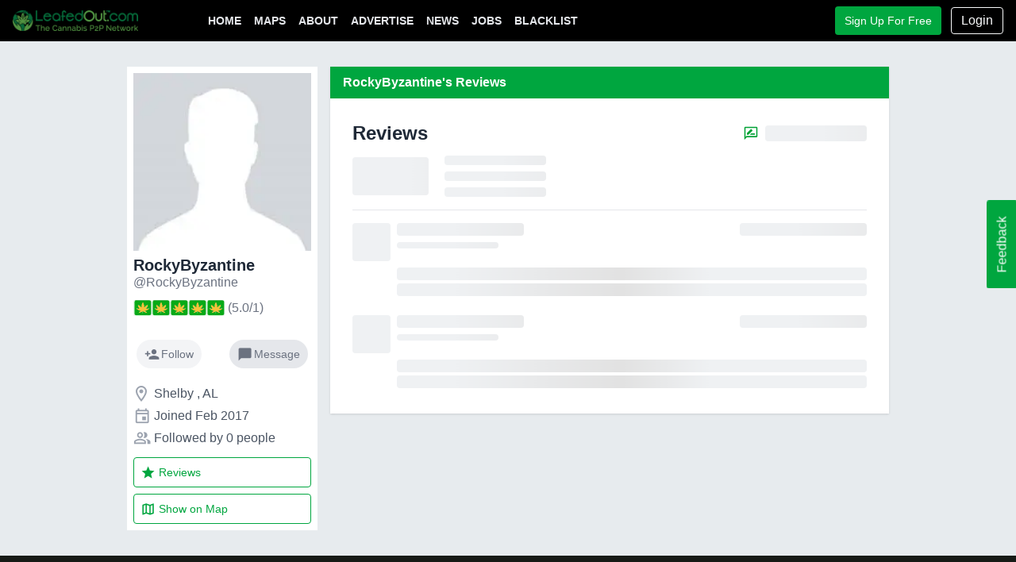

--- FILE ---
content_type: text/html; charset=utf-8
request_url: https://leafedout.com/cannabis-consumer/RockyByzantine/reviews
body_size: 5161
content:
<!DOCTYPE html><html lang="en-US"><head><meta charSet="utf-8"/><meta name="viewport" content="width=device-width"/><title>RockyByzantine - Reviews - Marijuana Consumer in Shelby , AL | LeafedOut.com</title><meta name="description" content="Check Out RockyByzantine&#x27;s reviews on LeafedOut.com | Total Reviews: 1, Average Rating: 5"/><meta property="og:site_name" content="LeafedOut.com"/><meta property="og:title" content="RockyByzantine - Reviews - Marijuana Consumer in Shelby , AL | LeafedOut.com"/><meta property="og:description" content="Check Out RockyByzantine&#x27;s reviews on LeafedOut.com | Total Reviews: 1, Average Rating: 5"/><meta property="og:url" content="https://leafedout.com/cannabis-consumer/RockyByzantine"/><meta property="og:image" content="https://leafedout.com/images/avatar-gray.jpg"/><meta property="og:type" content="website"/><link rel="canonical" href="https://leafedout.com/cannabis-consumer/RockyByzantine"/><meta name="next-head-count" content="11"/><meta charSet="utf-8"/><meta name="theme-color" content="#000"/><link rel="manifest" href="/manifest.json"/><meta http-equiv="X-UA-Compatible" content="IE=edge"/><meta name="yandex-verification" content="d277813b3f7e5181"/><meta name="coinzilla" content="7db8db7db540400e891e6ae7d14bb3de"/><meta name="propeller" content="0eb4cfea9b9fb2f0f2d4b8862ad7e530"/><meta name="exoclick-site-verification" content="dbb9c60a87b4ff0eec5d0c9f3ca2cd0b"/><link rel="shortcut icon" type="image/x-icon" href="/images/favicon.ico"/><link rel="preconnect" href="https://www.google-analytics.com"/><link rel="preconnect" href="https://fonts.googleapis.com"/><link rel="apple-touch-icon" sizes="57x57" href="/images/icon-57x57.png"/><link rel="apple-touch-icon" sizes="72x72" href="/images/icon-72x72.png"/><link rel="apple-touch-icon" sizes="114x114" href="/images/icon-114x114.png"/><link rel="apple-touch-icon" sizes="144x144" href="/images/icon-144x144.png"/><link rel="apple-touch-icon" href="/images/icon-57x57.png"/><script src="https://apiservices.leafedout.com/v1/monitor.js" defer=""></script><link rel="preconnect" href="https://fonts.gstatic.com" crossorigin /><link rel="preload" href="/_next/static/css/53cf138b2ca0f4ca.css" as="style"/><link rel="stylesheet" href="/_next/static/css/53cf138b2ca0f4ca.css" data-n-g=""/><noscript data-n-css=""></noscript><script defer="" nomodule="" src="/_next/static/chunks/polyfills-c67a75d1b6f99dc8.js"></script><script src="/_next/static/chunks/webpack-4daa63c93477647f.js" defer=""></script><script src="/_next/static/chunks/framework-695e56344d65da02.js" defer=""></script><script src="/_next/static/chunks/main-56383a79a36270a3.js" defer=""></script><script src="/_next/static/chunks/pages/_app-70fe3e3f18a291fe.js" defer=""></script><script src="/_next/static/chunks/9669-737970ebe829a83d.js" defer=""></script><script src="/_next/static/chunks/8159-a733a07ff68680ff.js" defer=""></script><script src="/_next/static/chunks/8100-a3ea114f6c3bd130.js" defer=""></script><script src="/_next/static/chunks/6492-4894a973a556508a.js" defer=""></script><script src="/_next/static/chunks/1311-0d429362451da01d.js" defer=""></script><script src="/_next/static/chunks/6190-df212a71fc40835a.js" defer=""></script><script src="/_next/static/chunks/788-0d3018d4d14af0bc.js" defer=""></script><script src="/_next/static/chunks/9843-26ebf57cea42fc29.js" defer=""></script><script src="/_next/static/chunks/6859-983a6e284b26d7fe.js" defer=""></script><script src="/_next/static/chunks/4432-fb764f15b7b8dfb8.js" defer=""></script><script src="/_next/static/chunks/pages/%5Bgroup%5D/%5Bprofile%5D/%5B...section%5D-2e3f45647375b836.js" defer=""></script><script src="/_next/static/rSF_U91igERglclcbPC9P/_buildManifest.js" defer=""></script><script src="/_next/static/rSF_U91igERglclcbPC9P/_ssgManifest.js" defer=""></script><style data-href="https://fonts.googleapis.com/icon?family=Material+Icons|Material+Icons+Outlined&display=swap">@font-face{font-family:'Material Icons';font-style:normal;font-weight:400;font-display:swap;src:url(https://fonts.gstatic.com/l/font?kit=flUhRq6tzZclQEJ-Vdg-IuiaDsNa&skey=4fbfe4498ec2960a&v=v145) format('woff')}@font-face{font-family:'Material Icons Outlined';font-style:normal;font-weight:400;font-display:swap;src:url(https://fonts.gstatic.com/l/font?kit=gok-H7zzDkdnRel8-DQ6KAXJ69wP1tGnf4ZGhUcY&skey=dbde49387d8fd363&v=v110) format('woff')}.material-icons{font-family:'Material Icons';font-weight:normal;font-style:normal;font-size:24px;line-height:1;letter-spacing:normal;text-transform:none;display:inline-block;white-space:nowrap;word-wrap:normal;direction:ltr;font-feature-settings:'liga'}.material-icons-outlined{font-family:'Material Icons Outlined';font-weight:normal;font-style:normal;font-size:24px;line-height:1;letter-spacing:normal;text-transform:none;display:inline-block;white-space:nowrap;word-wrap:normal;direction:ltr;font-feature-settings:'liga'}@font-face{font-family:'Material Icons';font-style:normal;font-weight:400;font-display:swap;src:url(https://fonts.gstatic.com/s/materialicons/v145/flUhRq6tzZclQEJ-Vdg-IuiaDsNcIhQ8tQ.woff2) format('woff2')}@font-face{font-family:'Material Icons Outlined';font-style:normal;font-weight:400;font-display:swap;src:url(https://fonts.gstatic.com/s/materialiconsoutlined/v110/gok-H7zzDkdnRel8-DQ6KAXJ69wP1tGnf4ZGhUcel5euIg.woff2) format('woff2')}.material-icons{font-family:'Material Icons';font-weight:normal;font-style:normal;font-size:24px;line-height:1;letter-spacing:normal;text-transform:none;display:inline-block;white-space:nowrap;word-wrap:normal;direction:ltr;-webkit-font-feature-settings:'liga';-webkit-font-smoothing:antialiased}.material-icons-outlined{font-family:'Material Icons Outlined';font-weight:normal;font-style:normal;font-size:24px;line-height:1;letter-spacing:normal;text-transform:none;display:inline-block;white-space:nowrap;word-wrap:normal;direction:ltr;-webkit-font-feature-settings:'liga';-webkit-font-smoothing:antialiased}</style></head><body class="overflow-x-hidden overscroll-none"><div id="__next"><section aria-label="Notifications alt+T" tabindex="-1" aria-live="polite" aria-relevant="additions text" aria-atomic="false"></section><div class="min-h-screen flex flex-col"><nav class="px-4 py-2 flex items-center content-start bg-black sticky z-50 top-0" style="height:52px"><button type="button" title="Toggle Navigation" class="flex items-center md:hidden mr-3"><span class="icon-menu icon-default w-6 h-6"></span></button><a class="flex site-logo" href="/"><img alt="LeafedOut Logo" srcSet="/_next/image?url=%2Fimages%2Flogo.png&amp;w=256&amp;q=75 1x, /_next/image?url=%2Fimages%2Flogo.png&amp;w=384&amp;q=75 2x" src="/_next/image?url=%2Fimages%2Flogo.png&amp;w=384&amp;q=75" width="158" height="25" decoding="async" data-nimg="1" loading="lazy" style="color:transparent"/></a><ul class="text-gray-200 text-sm font-bold uppercase justify-center lg:justify-start lg:ml-20 flex-1 hidden md:flex"><li><a class="inline-block px-2 py-1" href="/">Home</a></li><li><a class="inline-block px-2 py-1" href="/maps">Maps</a></li><li><a class="inline-block px-2 py-1" href="/about">About</a></li><li><a class="inline-block px-2 py-1" href="/advertise">Advertise</a></li><li><a class="inline-block px-2 py-1" href="https://leafedout.com/marijuana-news/">News</a></li><li><a class="inline-block px-2 py-1" href="/marijuana-jobs">Jobs</a></li><li><a class="inline-block px-2 py-1" href="/scammers">Blacklist</a></li></ul></nav><main class="flex-1"><div class="w-full max-w-screen-lg mx-auto md:py-8 md:px-8 pb-2"><div class="flex flex-col md:flex-row" itemscope="" itemType="https://schema.org/Person"><div><div class="w-full md:w-64 md:sticky top-8"><div class="bg-white mb-2 md:mb-0 md:mr-4"><div><div class="profile-photo text-center px-4 md:px-2 pt-4 md:pt-2"><img alt="RockyByzantine&#x27;s LeafedOut Profile" itemProp="image" srcSet="/_next/image?url=https%3A%2F%2Fleafedout.com%2Fimages%2Favatar-gray.jpg&amp;w=256&amp;q=75 1x, /_next/image?url=https%3A%2F%2Fleafedout.com%2Fimages%2Favatar-gray.jpg&amp;w=640&amp;q=75 2x" src="/_next/image?url=https%3A%2F%2Fleafedout.com%2Fimages%2Favatar-gray.jpg&amp;w=640&amp;q=75" width="200" height="200" decoding="async" data-nimg="1" class="inline-block w-40 md:block md:w-full" loading="lazy" style="color:transparent"/></div><div class="profile-name mb-2 mb-md-0 text-center md:text-left p-2"><h3 class="font-bold text-xl text-gray-800 leading-none" itemProp="name"><a href="/cannabis-consumer/RockyByzantine" class="" itemProp="url" title="RockyByzantine&#x27;s profile" aria-label="RockyByzantine&#x27;s profile">RockyByzantine</a></h3><a href="/cannabis-consumer/RockyByzantine" class="" itemProp="url" title="RockyByzantine&#x27;s profile" aria-label="RockyByzantine&#x27;s profile"><span class="text-gray-500 text-base leading-tight">@RockyByzantine</span></a><div class="mt-2 text-gray-500 flex flex-col md:flex-row items-center justify-center md:justify-start"><div class="inline-block undefined"><div class="h-5" style="width:115px"><div style="width:115px;max-width:115px;background-color:#f4c239" class="h-5 z-10 absolute"></div><div class="h-5 z-20 absolute" style="width:0;max-width:115px;background-color:#f7b605"></div><div class="h-5 absolute z-30 cursor-pointer" style="width:115px;background-image:url(/static/images/icons/leaf-rating.png)"></div></div></div><span class="ml-1">(<span>5.0</span>/<span>1</span>)</span></div></div></div><div class="flex justify-around md:justify-between p-3 text-gray-600"><button title="Add RockyByzantine to favorites list" class="md:hidden flex items-center justify-center px-2.5 py-2 rounded-full text-gray-500 bg-gray-100"><span class="material-icons" style="font-size:1.2rem">favorite_border</span><div class="text-sm ml-1 font-medium">Favorite</div></button><button title="Follow RockyByzantine to get latest updates" class="flex items-center justify-center px-2.5 py-2 rounded-full text-gray-500 bg-gray-100"><span class="material-icons" style="font-size:1.2rem">person_add</span><div class="text-sm ml-0.5 font-medium">Follow</div></button><button title="Message RockyByzantine" class="flex items-center justify-center bg-gray-200 text-gray-500 px-2.5 py-2 rounded-full"><span class="material-icons" style="font-size:1.2rem">chat_bubble</span><div class="text-sm ml-0.5">Message</div></button></div><div class="info-details p-4 md:p-2"><div class="text-gray-600 mb-1 -ml-0.5 flex items-center" itemProp="address" itemscope="" itemType="https://schema.org/PostalAddress"><span class="material-icons-outlined text-gray-400 mr-1">room</span><span itemProp="addressRegion">Shelby , AL</span></div><div class="text-gray-600 mb-0 md:mb-1 flex items-center hidden"><div class="mr-2"><span style="width:12px;height:12px;margin-right:0.7rem" class="inline-block rounded-full bg-gray-400"></span><span>Last seen days ago</span></div></div><div class="text-gray-600 mb-1 flex items-center"><span class="material-icons-outlined text-gray-400 mr-1" style="font-size:1.4rem">event</span>Joined <!-- -->Feb 2017</div><div class="text-muted mb-1 flex items-center"><span class="material-icons-outlined text-gray-400 mr-1" style="font-size:1.4rem">people_alt</span>Followed by 0 people</div></div><div class="text-gray-600 md:text-app-green text-sm font-medium md:pb-2 md:px-2 flex md:flex-col items-center justify-between md:justify-start border-t md:border-t-0"><a href="/cannabis-consumer/RockyByzantine" class="px-2 py-2 flex md:hidden items-center border-app-green md:border md:w-full md:mb-2 md:rounded-sm "><span class="material-icons-outlined text-gray-400 mr-1" style="font-size:1.2rem">home</span><span>Home</span></a><a href="/cannabis-consumer/RockyByzantine/reviews" class="px-2 py-2 flex items-center border-app-green md:border md:w-full md:mb-2 md:rounded-sm border-b-2"><span class="material-icons-outlined text-gray-400 md:text-app-green mr-1" style="font-size:1.2rem">star</span><span>Reviews</span></a><a href="/maps?lat=-0.0032&amp;lng=-0.0106&amp;group=consumer&amp;user=RockyByzantine" class="px-2 py-2 flex items-center border-app-green md:border md:w-full md:rounded-sm"><span class="material-icons-outlined text-gray-400 md:text-app-green mr-1" style="font-size:1.2rem">map</span><span><span class="hidden md:inline-block mr-1">Show on </span>Map</span></a></div></div></div></div><div class="flex-1"><section><div class="bg-white md:shadow mb-2"><h1 class="bg-app-green text-white font-bold px-4 py-2 hidden md:flex items-center">RockyByzantine&#x27;s Reviews</h1><div class="reviews p-3"><div class="p-4"><header class="flex align-items-center mb-3"><h2 class="font-bold text-gray-800 text-2xl">Reviews</h2><div class="flex items-center ml-auto"><span class="icon-default icon-app-green icon-rate-review w-5 h-5"></span><div class="animate w-32 rounded-sm h-5 ml-2"></div></div></header><div class="flex items-center border-b border-gray-200 pb-4 mb-4"><div class="text-center mr-5"><h1 class="font-bold text-app-green text-6xl"><div class="animate w-24 rounded-sm h-12"></div></h1></div><div><div class="animate w-32 rounded-sm h-3 mb-2"></div><div class="animate w-32 rounded-sm h-3 mb-2"></div><div class="animate w-32 rounded-sm h-3"></div></div></div><div class="mb-6"><div class="flex"><div class="animate w-12 h-12 rounded-sm mr-2 flex-shrink-0"></div><div class="flex-1 flex items-start justify-between"><div><div class="animate md:w-40 h-4 rounded-sm mb-2"></div><div class="animate w-32 h-2 rounded-sm mb-2"></div></div><div><div class="animate w-40 h-4 rounded-sm mb-2"></div></div></div></div><div class="mt-2 ml-14"><div class="animate w-full h-4 rounded-sm mb-1"></div><div class="animate w-full h-4 rounded-sm mb-1"></div></div></div><div class=""><div class="flex"><div class="animate w-12 h-12 rounded-sm mr-2 flex-shrink-0"></div><div class="flex-1 flex items-start justify-between"><div><div class="animate md:w-40 h-4 rounded-sm mb-2"></div><div class="animate w-32 h-2 rounded-sm mb-2"></div></div><div><div class="animate w-40 h-4 rounded-sm mb-2"></div></div></div></div><div class="mt-2 ml-14"><div class="animate w-full h-4 rounded-sm mb-1"></div><div class="animate w-full h-4 rounded-sm mb-1"></div></div></div></div></div></div></section></div></div></div></main><div id="body-mask" role="presentation" class="body-mask"></div><div class="fixed hidden md:block" style="right:-38px;top:40%;transform:rotate(-90deg);z-index:1"><button type="button" class="bg-app-green text-white rounded px-5 py-2">Feedback</button></div><footer class="relative text-white footer-main px-3 py-3 py-md-5" style="background-color:#171a16"><div class="m-auto p-4 flex flex-col items-center text-center"><img alt="LeafedOut Logo" srcSet="/_next/image?url=%2Fimages%2Fleafed-logo-min.png&amp;w=48&amp;q=75 1x, /_next/image?url=%2Fimages%2Fleafed-logo-min.png&amp;w=96&amp;q=75 2x" src="/_next/image?url=%2Fimages%2Fleafed-logo-min.png&amp;w=96&amp;q=75" width="48" height="48" decoding="async" data-nimg="1" loading="lazy" style="color:transparent"/><div class="mt-4" style="color:#5aab46"><ul class="flex m-0 p-0 justify-center" style="list-style:none"><li class="mx-1"><a href="https://www.facebook.com/LeafedOutOfficial/" target="_blank" rel="noreferrer" class="block" title="LeafedOut Facebook"><span class="w-6 h-6 inline-block bg-no-repeat bg-contain facebook"></span></a></li><li class="mx-1"><a href="https://twitter.com/leafed_out" target="_blank" rel="noreferrer" class="block" title="LeafedOut Twitter"><span class="w-6 h-6 inline-block bg-no-repeat bg-contain twitter"></span></a></li><li class="mx-1"><a href="https://www.linkedin.com/company/leafedout/" target="_blank" rel="noreferrer" class="block" title="LeafedOut LinkedIn"><span class="w-6 h-6 inline-block bg-no-repeat bg-contain linkedin"></span></a></li></ul></div><div class="p-2 text-sm"><a href="mailto:support@leafedout.com" class="text-white">support@leafedout.com</a></div><ul class="p-0 m-y-0 mb-0 mt-4" style="list-style:none"><li class="inline-block"><a class="inline-block px-4 py-3.5 no-underline text-white" href="/">Home</a></li><li class="inline-block"><a class="inline-block px-4 py-3.5 no-underline text-white" href="/about">About</a></li><li class="inline-block"><a class="inline-block px-4 py-3.5 no-underline text-white" href="/advertise">Advertise</a></li><li class="inline-block"><a class="inline-block px-4 py-3.5 no-underline text-white" href="/investor-relations">Investor Relations</a></li><li class="inline-block"><a href="https://leafedout.com/marijuana-news/" class="inline-block px-3 py-1 no-underline text-white">News</a></li><li class="inline-block"><a class="inline-block px-4 py-3.5 no-underline text-white" href="/marijuana-jobs">Jobs</a></li><li class="inline-block"><a class="inline-block px-4 py-3.5 no-underline text-white" href="/contact">Contact</a></li><li class="inline-block"><a class="inline-block px-4 py-3.5 no-underline text-white" href="/sitemap">Sitemap</a></li><li class="inline-block"><a class="inline-block px-4 py-3.5 no-underline text-white" href="/terms">Terms of Service</a></li></ul><p class="text-gray-300 text-sm mb-2 mt-3">© Copyright <!-- -->2026<!-- --> LeafedOut™</p></div></footer></div></div><script id="__NEXT_DATA__" type="application/json">{"props":{"pageProps":{"dehydratedState":{"mutations":[],"queries":[{"state":{"data":{"about":"","avatar":"https://leafedout.com/images/avatar-gray.jpg","can_message":false,"coordinates":{"lat":-0.0032,"lng":-0.0106},"cover":"/images/cover-default.png","details":{"Additional Info":"","Medications Desired":"Top quality variety","Mobile?":"Yes","Quantity":"Collective"},"followers_count":0,"group":"consumer","id":1407,"is_banned":false,"is_deleted":false,"is_email_verified":true,"is_favorite":false,"is_follow":false,"is_following":false,"is_locked":false,"is_premium":false,"is_self":false,"joined":"Feb 2017","last_active":"2017-02-05T22:26:30Z","location":{"region":"Shelby , AL"},"name":"RockyByzantine","presence":false,"rating":5,"review_count":1,"status":"","username":"RockyByzantine"},"dataUpdateCount":1,"dataUpdatedAt":1769052761716,"error":null,"errorUpdateCount":0,"errorUpdatedAt":0,"fetchFailureCount":0,"fetchFailureReason":null,"fetchMeta":null,"isInvalidated":false,"status":"success","fetchStatus":"idle"},"queryKey":["profile","RockyByzantine"],"queryHash":"[\"profile\",\"RockyByzantine\"]"}]},"page":"reviews","menuSlug":null,"username":"RockyByzantine"},"__N_SSP":true},"page":"/[group]/[profile]/[...section]","query":{"group":"cannabis-consumer","profile":"RockyByzantine","section":["reviews"]},"buildId":"rSF_U91igERglclcbPC9P","isFallback":false,"gssp":true,"scriptLoader":[]}</script></body></html>

--- FILE ---
content_type: text/plain
request_url: https://www.google-analytics.com/j/collect?v=1&_v=j102&a=1118135490&t=pageview&_s=1&dl=https%3A%2F%2Fleafedout.com%2Fcannabis-consumer%2FRockyByzantine%2Freviews&ul=en-us%40posix&dt=RockyByzantine%20-%20Reviews%20-%20Marijuana%20Consumer%20in%20Shelby%20%2C%20AL%20%7C%20LeafedOut.com&sr=1280x720&vp=1280x720&_u=IEBAAEABAAAAACAAI~&jid=1049570770&gjid=1465074774&cid=1055912286.1769052763&tid=UA-72903310-1&_gid=491698141.1769052763&_r=1&_slc=1&z=993862036
body_size: -450
content:
2,cG-0539G8Z2TC

--- FILE ---
content_type: application/javascript; charset=utf-8
request_url: https://leafedout.com/_next/static/chunks/2593-2e8209e803165a39.js
body_size: 3162
content:
"use strict";(self.webpackChunk_N_E=self.webpackChunk_N_E||[]).push([[2593],{4637:function(t,e,n){var o=n(5893),s=n(4992);e.Z=function(t){let{className:e="w-4 h-4"}=t;return(0,o.jsxs)("svg",{className:(0,s.cn)("animate-spin -ml-1 mr-3 text-white w-5 h-5",e),xmlns:"http://www.w3.org/2000/svg",fill:"none",viewBox:"0 0 24 24",children:[(0,o.jsx)("circle",{className:"opacity-25",cx:"12",cy:"12",r:"10",stroke:"currentColor",strokeWidth:"4"}),(0,o.jsx)("path",{className:"opacity-75",fill:"currentColor",d:"M4 12a8 8 0 018-8V0C5.373 0 0 5.373 0 12h4zm2 5.291A7.962 7.962 0 014 12H0c0 3.042 1.135 5.824 3 7.938l3-2.647z"})]})}},7155:function(t,e,n){n.d(e,{Z:function(){return f}});var o=n(5893),s=n(7294),i=n(3279),a=n.n(i),r=n(9005),c=n(300),l=n(3047),u=n(4637),h=n(9322),d=function(t){let{location:e,onSelect:n,isSelected:s}=t;return(0,o.jsx)("div",{className:"border-b ".concat(s?"bg-gray-100":"bg-white"),children:(0,o.jsxs)("button",{type:"button",className:"w-full flex items-center block px-3 py-2.5 text-sm text-gray-600",onClick:n,children:[(0,o.jsx)("span",{className:"icon-default icon-location-on w-5 h-5 icon-gray-500 mr-0.5"}),(0,o.jsx)("span",{children:(0,h.b)(e.formatted,40)})]})})};let p={ENTER:13,TAB:9,BACKSPACE:8,UP_ARROW:38,DOWN_ARROW:40};class g extends s.Component{componentDidMount(){document.addEventListener("click",this.onOutsideClick)}componentWillUnmount(){document.removeEventListener("click",this.onOutsideClick)}onFocus(){this.setState({showResult:!0});let{onFocus:t}=this.props;"function"==typeof t&&t()}onBlur(){let{onBlur:t}=this.props;"function"==typeof t&&t()}inputChange(t){let{target:{value:e}}=t,{inputChange:n}=this.props;if("function"==typeof n&&n(e),this.setState({search:e}),0===e.length){this.setState({locations:[]});return}(0,r.jR)("/locations/suggest?address=".concat(e)).then(t=>{let{data:e}=t;this.setState({locations:e,showResult:!0}),e.length<1&&this.throttleSuggestion()})}deviceLocation(){let{onChange:t}=this.props;this.setState({locationProcessing:!0}),(0,c.fi)().then(e=>{let{coords:n}=e;t({formatted:"",lat:n.latitude,lng:n.longitude}),this.setState({locationProcessing:!1,search:""})}).catch(()=>{this.setState({locationProcessing:!1})})}suggestionFromGoogle(){let{search:t}=this.state;(0,r.jR)("/locations/geocode?address=".concat(t)).then(t=>{let{data:e}=t;if("OK"!==e.status)return;let n=e.results.map(t=>({id:t.place_id,formatted:t.formatted_address,lat:t.geometry.location.lat,lng:t.geometry.location.lng}));this.setState({locations:n})})}render(){let{locations:t,showResult:e,search:n,selectedIndex:s,isProcessing:i,locationProcessing:a}=this.state,{showSearchIcon:r,buttonText:c,inputStyle:h,style:p,markerIconStyle:g,buttonStyle:f,placeholder:m="Location (City, Zip, State Etc)",required:y,deviceLocation:x,isLoading:v}=this.props;return(0,o.jsxs)("div",{className:"flex flex-1",style:p,children:[(0,o.jsxs)("div",{className:"flex-1 relative",children:[(0,o.jsx)("span",{className:"icon-location-on icon-default icon-gray-500 w-6 h-6 absolute text-gray-400 top-1.5 left-1",style:{...g}}),(0,o.jsx)("input",{type:"text",className:"flex h-10 w-full rounded-md border border-grey-200 text-grey-900 pl-8 pr-3 py-2.5 text-base placeholder:text-grey-200 focus:outline-none focus:border-green-500 disabled:cursor-not-allowed disabled:opacity-50 md:text-sm",style:{...h},value:n,id:"map-location-inputs",placeholder:m,autoComplete:"off",required:y,onChange:this.inputChange,onFocus:this.onFocus,onBlur:this.onBlur,onKeyDown:this.handleKeyDown,"aria-label":"Search Location"}),i||v&&(0,o.jsx)(u.Z,{className:"w-3 h-3 text-grey-400 absolute z-10 right-3 top-3.5"}),!v&&!i&&x&&(0,o.jsx)("button",{type:"button",title:"Use Device Location",className:"flex items-center justify-center absolute z-10 right-0 top-0 h-full text-grey-600 p-2 device-location",onClick:this.deviceLocation,children:(0,o.jsx)("span",{className:(0,l.cn)("material-icons text-grey-400 text-lg",a&&"spin"),children:"my_location"})})]}),(r||!!c)&&(0,o.jsxs)("button",{type:"button",className:"bg-app-green text-white px-3 py-1 ml-2 rounded flex items-center justify-center text-nowrap","aria-label":"Search Location",onClick:this.searchLocation,style:{...f},children:[r&&(0,o.jsx)("span",{className:(0,l.cn)("material-icons text-white text-xl",c&&"mr-2"),children:"search"}),!!c&&(0,o.jsx)("span",{className:"btn--text",children:c})]}),e&&(0,o.jsx)("div",{className:"bg-white w-full absolute left-0 z-40 shadow top-full",children:t.map((t,e)=>(0,o.jsx)(d,{location:t,isSelected:s===e,onSelect:e=>{this.onChange(t,e)}},t.id))})]})}constructor(t){var e;super(t),e=this,this.onOutsideClick=t=>{let{showResult:e}=this.state;if(!e)return;let{path:n,target:o}=t;if(void 0!==n){for(let s=0;s<n.length;s++){let{classList:i}=n[s];if(i&&i.contains("locations"))return}this.setState({showResult:!1});return}o.classList.value.match(/locations/)||this.setState({showResult:!1})},this.onChange=function(t){let n=arguments.length>1&&void 0!==arguments[1]?arguments[1]:null;n&&n.stopPropagation();let{onChange:o}=e.props;o(t),e.setState({search:t.formatted,showResult:!1})},this.searchLocation=()=>{let{search:t}=this.state,{onChange:e}=this.props;this.setState({isProcessing:!0}),(0,r.jR)("/locations/geocode?address=".concat(t)).then(t=>{let{data:{status:n,results:o}}=t;if(this.setState({isProcessing:!1}),"OK"!==n)return;let{formatted_address:s,geometry:{location:i}}=o[0];e({formatted:s,lat:i.lat,lng:i.lng}),this.setState({showResult:!1})}).catch(()=>{this.setState({showResult:!1,isProcessing:!1})})},this.handleKeyDown=t=>{let{selectedIndex:e,locations:n,search:o}=this.state;if(t.keyCode===p.UP_ARROW&&(t.preventDefault(),e<=0?this.setState({selectedIndex:n.length-1}):this.setState({selectedIndex:e-1})),t.keyCode===p.DOWN_ARROW&&(t.preventDefault(),this.setState({selectedIndex:(e+1)%n.length})),t.keyCode===p.ENTER){t.preventDefault();let s=n[e];void 0!==s?this.onChange(s):o.length>0&&this.searchLocation()}},this.state={search:t.defaultLocation||"",locations:[],selectedIndex:-1,showResult:!1,isProcessing:!1,locationProcessing:!1},this.onBlur=this.onBlur.bind(this),this.onFocus=this.onFocus.bind(this),this.inputChange=this.inputChange.bind(this),this.deviceLocation=this.deviceLocation.bind(this),this.throttleSuggestion=a()(this.suggestionFromGoogle,300)}}var f=g},9005:function(t,e,n){n.d(e,{JW:function(){return h},_i:function(){return u},jR:function(){return l}});var o=n(9669),s=n.n(o),i=n(8612);let a=s().create({baseURL:"https://apiservices.leafedout.com",headers:{"Content-Type":"application/json",Accept:"application/json"}}),r=s().create({baseURL:"https://apiservices.leafedout.com/v2",headers:{"Content-Type":"application/json",Accept:"application/json"}}),c=(0,i.GL)((0,i.ej)("dd190595ed1c7833c5daf293086e147c"));c&&(a.defaults.headers.common.Authorization="Bearer ".concat(c),r.defaults.headers.common.Authorization="Bearer ".concat(c));let l=function(t){let e=arguments.length>1&&void 0!==arguments[1]?arguments[1]:{};return r.get(t,e)},u=function(){for(var t=arguments.length,e=Array(t),n=0;n<t;n++)e[n]=arguments[n];return r.get(...e).then(t=>t.data)},h=function(){for(var t=arguments.length,e=Array(t),n=0;n<t;n++)e[n]=arguments[n];return a.get(...e).then(t=>t.data)};e.ZP=a},300:function(t,e,n){n.d(e,{KG:function(){return i},ay:function(){return o},fi:function(){return a},p:function(){return s}});let o=()=>new Promise((t,e)=>{let n=document.getElementById("script-google-map");return null!==n&&"undefined"!=typeof google?t(n):((n=document.createElement("script")).type="text/javascript",n.id="script-google-map",n.src="https://maps.googleapis.com/maps/api/js?v=weekly&key=".concat("AIzaSyDBbwD5zzb-1r3sDhcumllOaRs_hHYrZTc"),document.body.appendChild(n),n.addEventListener("load",()=>t(n)))}),s=()=>new Promise((t,e)=>{let n=document.getElementById("script-google-platform-js");return null!==n?t(n):((n=document.createElement("script")).type="text/javascript",n.id="script-google-platform-js",n.src="https://apis.google.com/js/platform.js",document.body.appendChild(n),n.addEventListener("load",()=>t(n)))}),i=()=>new Promise((t,e)=>{let n=document.getElementById("script-fb-sdk");return null!==n?t(n):((n=document.createElement("script")).type="text/javascript",n.id="script-fb-sdk",n.src="https://connect.facebook.net/es_LA/sdk.js",document.body.appendChild(n),n.addEventListener("load",()=>t(n)))}),a=()=>new Promise((t,e)=>"geolocation"in navigator?navigator.geolocation.getCurrentPosition(e=>t(e),t=>e(t)):e(Error("Geolocation is not supported by this browser.")))},4992:function(t,e,n){n.d(e,{cn:function(){return i}});var o=n(512),s=n(8388);function i(){for(var t=arguments.length,e=Array(t),n=0;n<t;n++)e[n]=arguments[n];return(0,s.m6)((0,o.W)(e))}},9322:function(t,e,n){n.d(e,{b:function(){return s},z:function(){return o}});let o=t=>t.charAt(0).toUpperCase()+t.slice(1),s=function(t){let e=arguments.length>1&&void 0!==arguments[1]?arguments[1]:25;return t.length<=e?t:"".concat(t.slice(0,e-1),"...")}},8610:function(t,e,n){function o(t){let e=arguments.length>1&&void 0!==arguments[1]?arguments[1]:50,n=arguments.length>2&&void 0!==arguments[2]?arguments[2]:"...";return t.length<e?t:"".concat(t.substr(0,t.substr(0,e-n.length).lastIndexOf(" "))).concat(n)}function s(t,e){return t.response&&t.response.data&&t.response.data.errors?t.response.data.errors:{network:[e||"Network error, please check your connection."]}}function i(t,e){return(1/t*e).toPrecision(4)}n.d(e,{$G:function(){return o},FU:function(){return s},ed:function(){return i}})},3047:function(t,e,n){n.d(e,{cn:function(){return i}});var o=n(512),s=n(8388);function i(){for(var t=arguments.length,e=Array(t),n=0;n<t;n++)e[n]=arguments[n];return(0,s.m6)((0,o.W)(e))}}}]);

--- FILE ---
content_type: application/javascript; charset=utf-8
request_url: https://leafedout.com/_next/static/chunks/4432-fb764f15b7b8dfb8.js
body_size: 4169
content:
"use strict";(self.webpackChunk_N_E=self.webpackChunk_N_E||[]).push([[4432],{9052:function(e,t,s){s.d(t,{Z:function(){return I}});var i=s(5893),n=s(9669),a=s.n(n),l=s(1163),r=s.n(l),o=s(7294),c=s(9756),d=s(9005);let h={data:[],total:0,average:0,group:{excellent:{total:0,percent:0},good:{total:0,percent:0},average:{total:0,percent:0},fair:{total:0,percent:0},poor:{total:0,percent:0}}};async function m(e){let{reviewableID:t,reviewableType:s,limit:i=20,offset:n=0,sort:a="newest"}=e,{data:l,status:r}=await (0,d.jR)("/reviews/".concat(s,"/").concat(t,"?limit=").concat(i,"&offset=").concat(n,"&sort=").concat(a));return 200!==r?h:l}var p=s(2004),u=s(4785),x=s(6370),v=s(5675),f=s.n(v);class g extends o.Component{likeReview(e){e.preventDefault();let{user:t,review:s,session:i}=this.props;if(!i){r().push({pathname:"/login",query:{redirect:document.location.pathname.substr(1)}});return}this.setState(e=>({likes:[...e.likes,{liker:t.id,reaction:"like"}]})),a().post("".concat("https://apiservices.leafedout.com","/v1/like"),{likeable_type:"review",likeable_id:s.id},{headers:{Authorization:"Bearer ".concat(i)}})}unLikeReview(e){e.preventDefault();let{user:t,review:s,session:i}=this.props;this.setState(e=>({likes:e.likes.filter(e=>e.liker!==t.id)})),a().post("".concat("https://apiservices.leafedout.com","/v1/unlike"),{likeable_type:"review",likeable_id:s.id},{headers:{Authorization:"Bearer ".concat(i)}})}render(){let{review:e,user:t,itemReviewed:s}=this.props,{likes:n}=this.state,a=n.some(e=>e.liker===(null==t?void 0:t.id));return(0,i.jsxs)("div",{className:"comment d-flex mb-3",children:[(0,i.jsx)("div",{className:"mr-2",children:(0,i.jsx)(f(),{src:e.reviewer_avatar,alt:"".concat(e.reviewer_name," avatar"),width:40,height:40,className:"w-10 rounded-circle"})}),(0,i.jsxs)("div",{className:"w-100",children:[(0,i.jsxs)("div",{className:"pr-4 py-2 d-inline-block position-relative",style:{background:"#f3f6f8",borderRadius:"20px",paddingLeft:"0.7rem"},children:[(0,i.jsxs)("div",{className:"mb-1 d-flex",children:[(0,i.jsx)("meta",{itemProp:"itemReviewed",content:s}),(0,i.jsx)(p.Z,{group:e.reviewer_group,username:e.reviewer_username,className:"mr-1",style:{fontWeight:500},children:e.reviewer_name}),(0,i.jsxs)("div",{className:"font-90 d-inline-flex",children:[(0,i.jsx)("span",{className:"mr-1",children:"reviewed -"}),(0,i.jsx)(u.Z,{score:e.rating,style:{display:"inline-block"}})]})]}),(0,i.jsx)("div",{children:e.review}),n.length>0&&(0,i.jsxs)("div",{className:"rounded-pill p-1 text-muted flex items-center leading-none text-[75%]",children:[(0,i.jsx)("span",{className:"material-icons",style:{color:"#00a63f"},children:"thumb_up"}),(0,i.jsxs)("span",{children:["\xa0",n.length]})]})]}),(0,i.jsxs)("div",{className:"ml-2 text-muted mt-1 text-[75%]",children:[(0,i.jsx)("a",{href:"#",onClick:a?this.unLikeReview:this.likeReview,children:(0,i.jsx)("span",{className:"".concat(a?"text-success font-weight-bold":""),children:"Like"})}),(0,i.jsx)("span",{children:"\xa0\xb7\xa0"}),(0,x.Hg)(e.date)]})]})]})}constructor(e){super(e),this.state={likes:e.review.likes||[]},this.likeReview=this.likeReview.bind(this),this.unLikeReview=this.unLikeReview.bind(this)}}let j=e=>({session:e.auth.session,user:e.auth.user});var w=(0,c.$j)(j)(g);let k=e=>{let{reviews:t,itemReviewed:s}=e;return(0,i.jsx)("div",{children:null==t?void 0:t.map(e=>(0,i.jsx)(w,{canReply:!1,review:e,itemReviewed:s},e.id))})};var y=s(2974);class b extends o.Component{componentDidMount(){window.addEventListener("click",this.outsideClickRemoveFocus)}componentWillUnmount(){window.removeEventListener("click",this.outsideClickRemoveFocus,!1)}saveReview(){let{session:e,reviewableID:t,reviewableType:s}=this.props,{rating:i,review:n}=this.state;a().post("".concat("https://apiservices.leafedout.com","/v1/reviews"),{rating:i,review:n,reviewable_id:t,reviewable_type:s},{headers:{Authorization:"Bearer ".concat(e)}}).then(()=>{this.setState({review:"",success:!0,isSubmitting:!1,errors:{}})}).catch(e=>{let{response:t}=e;this.setState({isSubmitting:!1,errors:t.data.errors})})}render(){let{user:e}=this.props,{review:t,isFocus:s,errors:n,success:a,isSubmitting:l}=this.state;return null===e?(0,i.jsx)("div",{}):(console.log(l),(0,i.jsxs)(i.Fragment,{children:[(0,i.jsxs)("div",{role:"presentation",className:"d-flex align-items-center mt-2",onClick:this.offFocus,children:[(0,i.jsx)("div",{className:"mr-2",children:(0,i.jsx)(f(),{src:e.avatar,alt:"".concat(e.username," avatar"),className:"rounded-full w-10 h-10",width:40,height:40})}),(0,i.jsxs)("div",{className:"flex-1",children:[s&&(0,i.jsx)("div",{className:"ml-2",children:(0,i.jsx)(y.Z,{canInteract:!0,rating:0,onChange:e=>{this.setState({rating:e.score})}})}),(0,i.jsx)("input",{type:"text",value:t,maxLength:500,className:"form-control w-100 rounded-pill w-90",style:{outline:"none"},placeholder:"Write a review",onKeyDown:this.handleKeyDown,onFocus:()=>{this.setState({isFocus:!0})},onChange:e=>{let{target:t}=e;this.setState({review:t.value})}})]})]}),a&&(0,i.jsx)("div",{className:"ml-5 font-80 text-success",children:"Your review is submitted successfully and will be published shortly."}),Object.keys(n).length>0&&(0,i.jsx)("div",{className:"ml-5 font-80 text-danger",children:Object.values(n)[0][0]})]}))}constructor(e){super(e),this.handleKeyDown=e=>{let{review:t,rating:s}=this.state;0!==t.length&&!(s<1)&&(13===e.keyCode&&(e.metaKey||e.ctrlKey||e.shiftKey)||13===e.keyCode&&this.saveReview())},this.outsideClickRemoveFocus=()=>{this.setState({isFocus:!1})},this.offFocus=e=>{e.preventDefault(),e.stopPropagation()},this.state={review:"",rating:0,errors:{},success:!1,isFocus:!1,isSubmitting:!1}}}let _=e=>({session:e.auth.session,user:e.auth.user});var N=(0,c.$j)(_)(b);let C=e=>{let{count:t,like:s,onLike:n,onUnlike:a}=e;return(0,i.jsxs)("div",{className:"mr-4 d-flex align-items-center",children:[(0,i.jsx)("div",{className:"d-center cursor-pointer",style:{height:"19px"},onClick:s?a:n,role:"presentation",children:(0,i.jsx)("span",{className:"icon-default icon-thumb-up w-5 h-5 ".concat(s?"icon-app-green":"icon-gray-500")})}),(0,i.jsxs)("span",{className:"ml-2 text-gray-600",children:[" ",t>0&&t," "]})]})};var S=function(e){let{count:t,onClick:s}=e;return(0,i.jsxs)("div",{className:"mr-4 d-flex align-items-center",children:[(0,i.jsx)("div",{role:"presentation",style:{height:"19px"},className:"d-center cursor-pointer",onClick:s,children:(0,i.jsx)("span",{className:"icon-default icon-comment icon-gray-500 w-5 h-5"})}),(0,i.jsxs)("span",{className:"ml-2",children:[" ",t>0&&t," "]})]})},R=s(1822);class D extends o.Component{render(){let{share:e,copied:t}=this.state;return(0,i.jsx)(i.Fragment,{children:(0,i.jsxs)("div",{role:"presentation",className:"d-flex align-items-center",onClick:()=>{this.setState({share:!0})},children:[(0,i.jsx)("span",{className:"icon-default icon-ios-share w-5 h-5 icon-gray-500"}),e&&(0,i.jsx)(R.Z,{title:"Share",onClose:()=>{this.setState({share:!1})},children:(0,i.jsx)("div",{children:(0,i.jsxs)("div",{style:{border:"1px solid #ededed",background:"#fafafa"},className:"share__url d-flex align-items-center p-2 rounded",children:[(0,i.jsx)("div",{className:"flex-1 mr-1 font-80",children:(0,i.jsx)("input",{id:"share-url",defaultValue:window.location.href,style:{width:"100%",border:"none",background:"transparent",outline:"none"}})}),(0,i.jsx)("div",{className:"ml-auto text-uppercase font-80 font-weight-bold",children:(0,i.jsx)("a",{href:"#",onClick:this.copyToClipboard,children:t?"Copied":"Copy"})})]})})})]})})}constructor(e){super(e),this.copyToClipboard=e=>{e.preventDefault();let t=document.getElementById("share-url");t.select(),document.execCommand("copy"),this.setState({copied:!0})},this.state={share:!1,copied:!1}}}class P extends o.Component{componentDidMount(){let{reviewableID:e}=this.props;m({reviewableID:e,reviewableType:"menu",limit:10,offset:0}).then(e=>{let{data:t}=e;this.setState({reviews:t})})}onLike(){let{session:e,user:t}=this.props;if(null===t){r().push({pathname:"/login",query:{redirect:document.location.pathname.substr(1)}});return}this.setState(e=>({likes:[...e.likes,{reaction:"like",liker:t.id}]}));let{reviewableID:s,reviewableType:i}=this.props;a().post("".concat("https://apiservices.leafedout.com","/v1/like"),{likeable_type:i,likeable_id:s},{headers:{Authorization:"Bearer ".concat(e)}})}onUnlike(){let{user:e,session:t,reviewableID:s,reviewableType:i}=this.props;this.setState(t=>({likes:t.likes.filter(t=>t.liker!==e.id)})),a().post("".concat("https://apiservices.leafedout.com","/v1/unlike"),{likeable_type:i,likeable_id:s},{headers:{Authorization:"Bearer ".concat(t)}})}onShowReviews(e){e.preventDefault();let{user:t}=this.props;null===t&&r().push({pathname:"/login",query:{redirect:document.location.pathname.substr(1)}})}onChat(e){r().push("/messages/".concat(e)).catch(e=>{console.log("error",e)})}render(){let{user:e,showReviews:t,reviewableID:s,reviewableType:n,itemReviewed:a}=this.props,{likes:l,reviews:r,ownerID:o}=this.state,c=l.some(t=>e&&t.liker===e.id);return(0,i.jsxs)("div",{className:"social",style:{lineHeight:"18px",paddingTop:0},children:[(0,i.jsxs)("div",{className:"social__likes d-flex align-items-center p-08",children:[(0,i.jsx)(C,{count:l.length,like:c,onLike:this.onLike,onUnlike:this.onUnlike}),t&&(0,i.jsx)(S,{count:null==r?void 0:r.length,onClick:this.onShowReviews}),(0,i.jsx)(D,{}),(0,i.jsxs)("button",{className:"bg-gray-100 px-3.5 py-2 rounded-3xl flex items-center ml-4",onClick:()=>this.onChat(o),children:[(0,i.jsx)("span",{className:"material-icons-outlined text-app-green",style:{fontSize:"1.2rem"},children:"quickreply"}),(0,i.jsx)("span",{className:"ml-1 text-app-green font-medium text-sm",children:"Message"})]})]}),t&&(0,i.jsx)("div",{className:"menu__comments",style:{borderTop:"1px solid #e6ecf0"},children:(0,i.jsxs)("div",{className:"p-08",children:[(0,i.jsx)(k,{reviews:r,itemReviewed:a}),e&&(0,i.jsx)(N,{reviewableID:s,reviewableType:n})]})})]})}constructor(e){super(e),this.state={reviews:[],likes:e.likes,ownerID:e.ownerID},this.onLike=this.onLike.bind(this),this.onUnlike=this.onUnlike.bind(this),this.onShowReviews=this.onShowReviews.bind(this)}}let F=e=>({session:e.auth.session,user:e.auth.user});var I=(0,c.$j)(F)(P)},4431:function(e,t,s){var i=s(5893);let n=e=>{let{menu:t,username:s}=e;return(0,i.jsxs)("div",{children:[(0,i.jsx)("div",{style:{lineHeight:"1"},className:"text-gray-600",children:t.category}),(0,i.jsx)("h1",{style:{lineHeight:"1",fontWeight:"normal"},itemProp:"name",className:"text-4xl break-all",children:t.name}),(0,i.jsx)("meta",{itemProp:"sku",content:t.sku}),t.brand.length>0&&(0,i.jsx)("meta",{itemProp:"brand",content:t.brand}),(0,i.jsx)("div",{style:{lineHeight:"1"},className:"text-gray-600 mb-2",children:t.type}),(0,i.jsxs)("div",{style:{lineHeight:"1"},className:"mb-3 text-app-green",itemType:"https://schema.org/Offer",itemProp:"offers",itemScope:!0,children:[(0,i.jsx)("meta",{itemProp:"url",content:"https://leafedout.com/cannabis-vendor/".concat(s,"/menus/").concat(t.id)}),(0,i.jsx)("link",{itemProp:"availability",href:"https://schema.org/InStock"}),(0,i.jsx)("meta",{itemProp:"priceCurrency",content:"USD"}),(0,i.jsx)("meta",{itemProp:"price",content:t.price.toFixed(2)}),(0,i.jsx)("span",{children:"Recommended Donation: "}),(0,i.jsx)("span",{children:t.donation})]}),t.rating>0&&(0,i.jsxs)("div",{itemProp:"aggregateRating",itemType:"https://schema.org/AggregateRating",itemScope:!0,children:[(0,i.jsx)("meta",{itemProp:"reviewCount",content:t.review_count}),(0,i.jsx)("meta",{itemProp:"ratingValue",content:t.rating})]}),t.flavors.length>0&&(0,i.jsxs)("div",{className:"menu__flavors",children:[(0,i.jsx)("span",{className:"text-gray-600 mr-2",children:"Flavors:"}),t.flavors.map(e=>(0,i.jsx)("span",{className:"mr-1 menu__flavor",children:e.name},e.id))]}),t.effects.length>0&&(0,i.jsxs)("div",{className:"menu__effects mb-3",children:[(0,i.jsx)("span",{className:"text-gray-600 mr-2",children:"Effects:"}),t.effects.map(e=>(0,i.jsx)("span",{className:"mr-1 menu__effect",children:e.name},e.id))]}),(t.thc>0||t.cbd>0)&&(0,i.jsxs)("div",{className:"menu_thc_cbd mr-3 mb-3",children:[(0,i.jsxs)("div",{className:"menu__thc flex items-center",children:[(0,i.jsx)("div",{className:"text-muted font-sm",children:"THC"}),(0,i.jsx)("div",{className:"percent__back flex-1 mx-3",children:(0,i.jsx)("div",{className:"percent__percent",style:{width:"".concat(t.thc,"%")}})}),(0,i.jsxs)("div",{className:"font-80",style:{fontWeight:500,width:"30px"},children:[t.thc,"%"]})]}),(0,i.jsxs)("div",{className:"menu__cbd flex items-center",children:[(0,i.jsx)("div",{className:"text-gray-600 font-sm",children:"CBD"}),(0,i.jsx)("div",{className:"percent__back flex-1 mx-3",children:(0,i.jsx)("div",{className:"percent__percent",style:{width:"".concat(t.cbd,"%")}})}),(0,i.jsxs)("div",{className:"font-80",style:{fontWeight:500,width:"30px"},children:[t.cbd,"%"]})]})]}),(0,i.jsx)("div",{className:"menu__description break-all",itemProp:"description",children:t.description})]})};t.Z=n},4236:function(e,t,s){var i=s(5893),n=s(1857),a=s.n(n),l=s(7294),r=s(5675),o=s.n(r),c=s(5665);class d extends l.Component{setIndex(e){this.setState({currentIndex:e})}render(){let{photos:e,label:t}=this.props,{currentIndex:s,lightbox:n}=this.state;return(0,i.jsxs)("div",{className:"jsx-f1412315f280e4e0 photo-gallery",children:[(0,i.jsx)("div",{style:{width:"100%",overflow:"hidden"},className:"jsx-f1412315f280e4e0 photo-gallery__preview",children:(0,i.jsx)("a",{href:"#",onClick:e=>{e.preventDefault(),this.setState({lightbox:!0})},className:"jsx-f1412315f280e4e0",children:(0,i.jsx)(o(),{className:"photo-gallery__preview-photo",src:e[s].full_url,alt:t,width:300,height:300,style:{width:"100%",minHeight:"100%"},itemProp:"image",priority:!0})})}),e.length>1&&(0,i.jsx)("div",{className:"jsx-f1412315f280e4e0 photo-gallery__navs flex mt-2",children:null==e?void 0:e.map((e,n)=>(0,i.jsx)("div",{role:"button",tabIndex:0,onClick:()=>{this.setIndex(n)},onKeyDown:()=>{this.setIndex(n)},style:{width:"60px",height:"60px",overflow:"hidden",outline:"none"},className:"jsx-f1412315f280e4e0 "+((n===s?"photo-gallery__nav is-active":"photo-gallery__nav")||""),children:(0,i.jsx)(o(),{width:100,height:100,src:e.thumbnail_url,alt:t,style:{minWidth:"100%",height:"100%",objectFit:"cover"},itemProp:"image"})},e.thumbnail_url))}),n&&(0,i.jsx)(c.Z,{onClose:()=>{this.setState({lightbox:!1})},children:(0,i.jsx)(o(),{className:"photo-gallery__preview-photo",src:e[s].full_url,alt:t,width:500,height:500})}),(0,i.jsx)(a(),{id:"f1412315f280e4e0",children:".photo-gallery__nav.jsx-f1412315f280e4e0{margin-right:.5rem;border:1px solid transparent}.photo-gallery__nav.jsx-f1412315f280e4e0:last-of-type{margin-right:0}.photo-gallery__nav.is-active.jsx-f1412315f280e4e0{border-color:#28a745}"})]})}constructor(e){super(e),this.state={currentIndex:0,lightbox:!1},this.setIndex=this.setIndex.bind(this)}}t.Z=d}}]);

--- FILE ---
content_type: application/javascript; charset=utf-8
request_url: https://leafedout.com/_next/static/chunks/6492-4894a973a556508a.js
body_size: 3719
content:
"use strict";(self.webpackChunk_N_E=self.webpackChunk_N_E||[]).push([[6492],{3250:function(t,e,r){/**
 * @license React
 * use-sync-external-store-shim.production.min.js
 *
 * Copyright (c) Facebook, Inc. and its affiliates.
 *
 * This source code is licensed under the MIT license found in the
 * LICENSE file in the root directory of this source tree.
 */ var s=r(7294),i="function"==typeof Object.is?Object.is:function(t,e){return t===e&&(0!==t||1/t==1/e)||t!=t&&e!=e},n=s.useState,u=s.useEffect,o=s.useLayoutEffect,l=s.useDebugValue;function a(t){var e=t.getSnapshot;t=t.value;try{var r=e();return!i(t,r)}catch(s){return!0}}var c="undefined"==typeof window||void 0===window.document||void 0===window.document.createElement?function(t,e){return e()}:function(t,e){var r=e(),s=n({inst:{value:r,getSnapshot:e}}),i=s[0].inst,c=s[1];return o(function(){i.value=r,i.getSnapshot=e,a(i)&&c({inst:i})},[t,r,e]),u(function(){return a(i)&&c({inst:i}),t(function(){a(i)&&c({inst:i})})},[t]),l(r),r};e.useSyncExternalStore=void 0!==s.useSyncExternalStore?s.useSyncExternalStore:c},1688:function(t,e,r){t.exports=r(3250)},2924:function(t,e,r){r.d(e,{z:function(){return l}});var s=r(2161),i=r(81),n=r(5761),u=r(3989),o=r(2379);class l extends u.l{constructor(t,e){super(),this.client=t,this.options=e,this.trackedProps=new Set,this.selectError=null,this.bindMethods(),this.setOptions(e)}bindMethods(){this.remove=this.remove.bind(this),this.refetch=this.refetch.bind(this)}onSubscribe(){1===this.listeners.size&&(this.currentQuery.addObserver(this),a(this.currentQuery,this.options)&&this.executeFetch(),this.updateTimers())}onUnsubscribe(){this.hasListeners()||this.destroy()}shouldFetchOnReconnect(){return c(this.currentQuery,this.options,this.options.refetchOnReconnect)}shouldFetchOnWindowFocus(){return c(this.currentQuery,this.options,this.options.refetchOnWindowFocus)}destroy(){this.listeners=new Set,this.clearStaleTimeout(),this.clearRefetchInterval(),this.currentQuery.removeObserver(this)}setOptions(t,e){let r=this.options,i=this.currentQuery;if(this.options=this.client.defaultQueryOptions(t),(0,s.VS)(r,this.options)||this.client.getQueryCache().notify({type:"observerOptionsUpdated",query:this.currentQuery,observer:this}),void 0!==this.options.enabled&&"boolean"!=typeof this.options.enabled)throw Error("Expected enabled to be a boolean");this.options.queryKey||(this.options.queryKey=r.queryKey),this.updateQuery();let n=this.hasListeners();n&&h(this.currentQuery,i,this.options,r)&&this.executeFetch(),this.updateResult(e),n&&(this.currentQuery!==i||this.options.enabled!==r.enabled||this.options.staleTime!==r.staleTime)&&this.updateStaleTimeout();let u=this.computeRefetchInterval();n&&(this.currentQuery!==i||this.options.enabled!==r.enabled||u!==this.currentRefetchInterval)&&this.updateRefetchInterval(u)}getOptimisticResult(t){let e=this.client.getQueryCache().build(this.client,t),r=this.createResult(e,t);return t.keepPreviousData||(void 0!==t.placeholderData?!r.isPlaceholderData:(0,s.VS)(this.getCurrentResult(),r))||(this.currentResult=r,this.currentResultOptions=this.options,this.currentResultState=this.currentQuery.state),r}getCurrentResult(){return this.currentResult}trackResult(t){let e={};return Object.keys(t).forEach(r=>{Object.defineProperty(e,r,{configurable:!1,enumerable:!0,get:()=>(this.trackedProps.add(r),t[r])})}),e}getCurrentQuery(){return this.currentQuery}remove(){this.client.getQueryCache().remove(this.currentQuery)}refetch({refetchPage:t,...e}={}){return this.fetch({...e,meta:{refetchPage:t}})}fetchOptimistic(t){let e=this.client.defaultQueryOptions(t),r=this.client.getQueryCache().build(this.client,e);return r.isFetchingOptimistic=!0,r.fetch().then(()=>this.createResult(r,e))}fetch(t){var e;return this.executeFetch({...t,cancelRefetch:null==(e=t.cancelRefetch)||e}).then(()=>(this.updateResult(),this.currentResult))}executeFetch(t){this.updateQuery();let e=this.currentQuery.fetch(this.options,t);return null!=t&&t.throwOnError||(e=e.catch(s.ZT)),e}updateStaleTimeout(){if(this.clearStaleTimeout(),s.sk||this.currentResult.isStale||!(0,s.PN)(this.options.staleTime))return;let t=(0,s.Kp)(this.currentResult.dataUpdatedAt,this.options.staleTime);this.staleTimeoutId=setTimeout(()=>{this.currentResult.isStale||this.updateResult()},t+1)}computeRefetchInterval(){var t;return"function"==typeof this.options.refetchInterval?this.options.refetchInterval(this.currentResult.data,this.currentQuery):null!=(t=this.options.refetchInterval)&&t}updateRefetchInterval(t){this.clearRefetchInterval(),this.currentRefetchInterval=t,!s.sk&&!1!==this.options.enabled&&(0,s.PN)(this.currentRefetchInterval)&&0!==this.currentRefetchInterval&&(this.refetchIntervalId=setInterval(()=>{(this.options.refetchIntervalInBackground||n.j.isFocused())&&this.executeFetch()},this.currentRefetchInterval))}updateTimers(){this.updateStaleTimeout(),this.updateRefetchInterval(this.computeRefetchInterval())}clearStaleTimeout(){this.staleTimeoutId&&(clearTimeout(this.staleTimeoutId),this.staleTimeoutId=void 0)}clearRefetchInterval(){this.refetchIntervalId&&(clearInterval(this.refetchIntervalId),this.refetchIntervalId=void 0)}createResult(t,e){let r;let i=this.currentQuery,n=this.options,u=this.currentResult,l=this.currentResultState,c=this.currentResultOptions,p=t!==i,f=p?t.state:this.currentQueryInitialState,y=p?this.currentResult:this.previousQueryResult,{state:v}=t,{dataUpdatedAt:R,error:m,errorUpdatedAt:S,fetchStatus:b,status:Q}=v,E=!1,g=!1;if(e._optimisticResults){let I=this.hasListeners(),C=!I&&a(t,e),O=I&&h(t,i,e,n);(C||O)&&(b=(0,o.Kw)(t.options.networkMode)?"fetching":"paused",R||(Q="loading")),"isRestoring"===e._optimisticResults&&(b="idle")}if(e.keepPreviousData&&!v.dataUpdatedAt&&null!=y&&y.isSuccess&&"error"!==Q)r=y.data,R=y.dataUpdatedAt,Q=y.status,E=!0;else if(e.select&&void 0!==v.data){if(u&&v.data===(null==l?void 0:l.data)&&e.select===this.selectFn)r=this.selectResult;else try{this.selectFn=e.select,r=e.select(v.data),r=(0,s.oE)(null==u?void 0:u.data,r,e),this.selectResult=r,this.selectError=null}catch(T){this.selectError=T}}else r=v.data;if(void 0!==e.placeholderData&&void 0===r&&"loading"===Q){let w;if(null!=u&&u.isPlaceholderData&&e.placeholderData===(null==c?void 0:c.placeholderData))w=u.data;else if(w="function"==typeof e.placeholderData?e.placeholderData():e.placeholderData,e.select&&void 0!==w)try{w=e.select(w),this.selectError=null}catch(k){this.selectError=k}void 0!==w&&(Q="success",r=(0,s.oE)(null==u?void 0:u.data,w,e),g=!0)}this.selectError&&(m=this.selectError,r=this.selectResult,S=Date.now(),Q="error");let x="fetching"===b,F="loading"===Q,U="error"===Q,D={status:Q,fetchStatus:b,isLoading:F,isSuccess:"success"===Q,isError:U,isInitialLoading:F&&x,data:r,dataUpdatedAt:R,error:m,errorUpdatedAt:S,failureCount:v.fetchFailureCount,failureReason:v.fetchFailureReason,errorUpdateCount:v.errorUpdateCount,isFetched:v.dataUpdateCount>0||v.errorUpdateCount>0,isFetchedAfterMount:v.dataUpdateCount>f.dataUpdateCount||v.errorUpdateCount>f.errorUpdateCount,isFetching:x,isRefetching:x&&!F,isLoadingError:U&&0===v.dataUpdatedAt,isPaused:"paused"===b,isPlaceholderData:g,isPreviousData:E,isRefetchError:U&&0!==v.dataUpdatedAt,isStale:d(t,e),refetch:this.refetch,remove:this.remove};return D}updateResult(t){let e=this.currentResult,r=this.createResult(this.currentQuery,this.options);if(this.currentResultState=this.currentQuery.state,this.currentResultOptions=this.options,(0,s.VS)(r,e))return;this.currentResult=r;let i={cache:!0};(null==t?void 0:t.listeners)!==!1&&(()=>{if(!e)return!0;let{notifyOnChangeProps:t}=this.options,r="function"==typeof t?t():t;if("all"===r||!r&&!this.trackedProps.size)return!0;let s=new Set(null!=r?r:this.trackedProps);return this.options.useErrorBoundary&&s.add("error"),Object.keys(this.currentResult).some(t=>{let r=this.currentResult[t]!==e[t];return r&&s.has(t)})})()&&(i.listeners=!0),this.notify({...i,...t})}updateQuery(){let t=this.client.getQueryCache().build(this.client,this.options);if(t===this.currentQuery)return;let e=this.currentQuery;this.currentQuery=t,this.currentQueryInitialState=t.state,this.previousQueryResult=this.currentResult,this.hasListeners()&&(null==e||e.removeObserver(this),t.addObserver(this))}onQueryUpdate(t){let e={};"success"===t.type?e.onSuccess=!t.manual:"error"!==t.type||(0,o.DV)(t.error)||(e.onError=!0),this.updateResult(e),this.hasListeners()&&this.updateTimers()}notify(t){i.V.batch(()=>{var e,r,s,i,n,u,o,l;t.onSuccess?(null==(e=(r=this.options).onSuccess)||e.call(r,this.currentResult.data),null==(s=(i=this.options).onSettled)||s.call(i,this.currentResult.data,null)):t.onError&&(null==(n=(u=this.options).onError)||n.call(u,this.currentResult.error),null==(o=(l=this.options).onSettled)||o.call(l,void 0,this.currentResult.error)),t.listeners&&this.listeners.forEach(({listener:t})=>{t(this.currentResult)}),t.cache&&this.client.getQueryCache().notify({query:this.currentQuery,type:"observerResultsUpdated"})})}}function a(t,e){return!1!==e.enabled&&!t.state.dataUpdatedAt&&!("error"===t.state.status&&!1===e.retryOnMount)||t.state.dataUpdatedAt>0&&c(t,e,e.refetchOnMount)}function c(t,e,r){if(!1!==e.enabled){let s="function"==typeof r?r(t):r;return"always"===s||!1!==s&&d(t,e)}return!1}function h(t,e,r,s){return!1!==r.enabled&&(t!==e||!1===s.enabled)&&(!r.suspense||"error"!==t.state.status)&&d(t,r)}function d(t,e){return t.isStaleByTime(e.staleTime)}},7187:function(t,e,r){let s;r.d(e,{r:function(){return b}});var i=r(7294),n=r(81),u=r(464);let o=i.createContext((s=!1,{clearReset(){s=!1},reset(){s=!0},isReset:()=>s})),l=()=>i.useContext(o);var a=r(5945);let c=i.createContext(!1),h=()=>i.useContext(c);c.Provider;var d=r(4798);let p=(t,e)=>{(t.suspense||t.useErrorBoundary)&&!e.isReset()&&(t.retryOnMount=!1)},f=t=>{i.useEffect(()=>{t.clearReset()},[t])},y=({result:t,errorResetBoundary:e,useErrorBoundary:r,query:s})=>t.isError&&!e.isReset()&&!t.isFetching&&(0,d.L)(r,[t.error,s]),v=t=>{t.suspense&&("number"!=typeof t.staleTime&&(t.staleTime=1e3),"number"==typeof t.cacheTime&&(t.cacheTime=Math.max(t.cacheTime,1e3)))},R=(t,e)=>t.isLoading&&t.isFetching&&!e,m=(t,e,r)=>(null==t?void 0:t.suspense)&&R(e,r),S=(t,e,r)=>e.fetchOptimistic(t).then(({data:e})=>{null==t.onSuccess||t.onSuccess(e),null==t.onSettled||t.onSettled(e,null)}).catch(e=>{r.clearReset(),null==t.onError||t.onError(e),null==t.onSettled||t.onSettled(void 0,e)});function b(t,e){let r=(0,a.NL)({context:t.context}),s=h(),o=l(),c=r.defaultQueryOptions(t);c._optimisticResults=s?"isRestoring":"optimistic",c.onError&&(c.onError=n.V.batchCalls(c.onError)),c.onSuccess&&(c.onSuccess=n.V.batchCalls(c.onSuccess)),c.onSettled&&(c.onSettled=n.V.batchCalls(c.onSettled)),v(c),p(c,o),f(o);let[d]=i.useState(()=>new e(r,c)),R=d.getOptimisticResult(c);if((0,u.$)(i.useCallback(t=>{let e=s?()=>void 0:d.subscribe(n.V.batchCalls(t));return d.updateResult(),e},[d,s]),()=>d.getCurrentResult(),()=>d.getCurrentResult()),i.useEffect(()=>{d.setOptions(c,{listeners:!1})},[c,d]),m(c,R,s))throw S(c,d,o);if(y({result:R,errorResetBoundary:o,useErrorBoundary:c.useErrorBoundary,query:d.getCurrentQuery()}))throw R.error;return c.notifyOnChangeProps?R:d.trackResult(R)}},6492:function(t,e,r){r.d(e,{a:function(){return u}});var s=r(2161),i=r(2924),n=r(7187);function u(t,e,r){let u=(0,s._v)(t,e,r);return(0,n.r)(u,i.z)}},464:function(t,e,r){r.d(e,{$:function(){return i}});var s=r(1688);let i=s.useSyncExternalStore},4798:function(t,e,r){r.d(e,{L:function(){return s}});function s(t,e){return"function"==typeof t?t(...e):!!t}}}]);

--- FILE ---
content_type: application/javascript; charset=utf-8
request_url: https://leafedout.com/_next/static/chunks/pages/%5Bgroup%5D/%5Bprofile%5D/%5B...section%5D-2e3f45647375b836.js
body_size: 2257
content:
(self.webpackChunk_N_E=self.webpackChunk_N_E||[]).push([[6813],{7269:function(e,n,a){(window.__NEXT_P=window.__NEXT_P||[]).push(["/[group]/[profile]/[...section]",function(){return a(4200)}])},5665:function(e,n,a){"use strict";var t=a(5893),s=a(1857),o=a.n(s),i=a(7294);class c extends i.Component{static contentMouseDown(e){e.stopPropagation()}componentDidMount(){document.addEventListener("keydown",this.keyDownListener)}componentWillUnmount(){document.removeEventListener("keydown",this.keyDownListener)}keyDownListener(e){if(27===e.keyCode){let{onClose:n}=this.props;n()}}mouseDownListener(){let{onClose:e}=this.props;e()}render(){let{onClose:e,children:n}=this.props;return(0,t.jsxs)("div",{role:"presentation",onClick:this.mouseDownListener,className:"jsx-56f2f4fe9c7670d8 model-lightbox-overlay flex flex-col items-center justify-center",children:[(0,t.jsx)("button",{style:{zIndex:"1111"},onClick:e,className:"jsx-56f2f4fe9c7670d8 p-4 absolute text-white top-0 right-0",children:(0,t.jsx)("span",{className:"jsx-56f2f4fe9c7670d8 material-icons",children:"close"})}),(0,t.jsx)("div",{role:"presentation",onClick:c.contentMouseDown,className:"jsx-56f2f4fe9c7670d8 model-window__container",children:(0,t.jsx)("div",{style:{maxHeight:"100%"},className:"jsx-56f2f4fe9c7670d8 model-window__body",children:n})}),(0,t.jsx)(o(),{id:"56f2f4fe9c7670d8",children:".model-lightbox-overlay.jsx-56f2f4fe9c7670d8{position:fixed;top:0;bottom:0;left:0;right:0;background:#4b5563;z-index:1000;display:-webkit-box;display:-webkit-flex;display:-moz-box;display:-ms-flexbox;display:flex;-webkit-transition:all ease.4s;-moz-transition:all ease.4s;-o-transition:all ease.4s;transition:all ease.4s}.model-window__container.jsx-56f2f4fe9c7670d8{max-width:900px;max-height:100%;background:#fff}"})]})}constructor(e){super(e),this.keyDownListener=this.keyDownListener.bind(this),this.mouseDownListener=this.mouseDownListener.bind(this)}}n.Z=c},4200:function(e,n,a){"use strict";a.r(n),a.d(n,{__N_SSP:function(){return N},default:function(){return L}});var t=a(5893),s=a(7813),o=a(3231);let i=e=>{let n,{profile:a}=e,s="Check Out ".concat(a.name,"'s reviews on LeafedOut.com | Total Reviews: ").concat(a.review_count,", Average Rating: ").concat(a.rating);switch(a.group){case"consumer":n="".concat(a.name," - Reviews - Marijuana Consumer in ").concat(a.location.region||"Earth"," | LeafedOut.com");break;case"vendor":n="".concat(a.name," - Reviews - Cannabis Vendor in ").concat(a.location.region||"Earth"," | LeafedOut.com");break;case"employer":n="".concat(a.name," - Reviews - Marijuana Business in ").concat(a.location.region||"Earth"," | LeafedOut.com");break;default:n="".concat(a.name," - Reviews - Cannabis Worker in ").concat(a.location.region||"Earth"," | LeafedOut.com")}return(0,t.jsx)(o.Z,{title:n,image:a.avatar,description:s,canonical:"".concat("https://leafedout.com","/cannabis-").concat(a.group,"/").concat(a.username)})};var c=a(788);let r=e=>{let{profile:n}=e;return(0,t.jsxs)("section",{children:[(0,t.jsxs)("div",{className:"bg-white md:shadow mb-2",children:[(0,t.jsx)("h1",{className:"bg-app-green text-white font-bold px-4 py-2 hidden md:flex items-center",children:"".concat(n.name,"'s Reviews")}),(0,t.jsx)("div",{className:"reviews p-3",children:(0,t.jsx)(c.default,{profile:n,perPage:10})})]}),(0,t.jsx)(i,{profile:n})]})};var l=a(1348),d=function(e){let{profile:n}=e;return(0,t.jsxs)("section",{children:[(0,t.jsxs)("div",{className:"bg-white mb-3",children:[(0,t.jsx)("h1",{className:"bg-app-green text-white font-bold px-4 py-2 flex items-center",children:"Cannabis Menus by ".concat(n.name)}),(0,t.jsx)("div",{children:(0,t.jsx)(l.default,{profile:n,perPage:15})})]}),(0,t.jsx)(o.Z,{image:n.avatar,canonical:"".concat("https://leafedout.com","/cannabis-").concat(n.group,"/").concat(n.username,"/menus"),title:"Cannabis Menus by ".concat(n.name," | LeafedOut.com | Cannabis in ").concat(n.location.region||"Earth"),description:"Check Out Cannabis Menus by ".concat(n.name," on LeafedOut.com")})]})},m=a(1857),u=a.n(m),b=a(4732);let x=e=>{let{username:n,children:a,className:s="",style:o={}}=e;return(0,t.jsx)(b.a,{href:"/cannabis-vendor/".concat(n,"/menus"),style:o,className:s,children:a})};var f=a(9052),h=a(4431),p=a(4236),j=function(e){let{profile:n,menu:a}=e;return(0,t.jsxs)("section",{className:"jsx-ad474b3a17ac2b6b",children:[(0,t.jsxs)("div",{className:"jsx-ad474b3a17ac2b6b info-group bg-white mb-2",children:[(0,t.jsxs)("header",{className:"jsx-ad474b3a17ac2b6b d-flex align-items-center mb-0 info-group__header",children:[(0,t.jsxs)(x,{username:n.username,className:"hidden md:flex items-center text-white text-decoration-none mr-4",children:[(0,t.jsx)("span",{className:"jsx-ad474b3a17ac2b6b icon-default icon-ios-back w-4 h-4 text-lg"}),"Back"]}),(0,t.jsx)("span",{className:"jsx-ad474b3a17ac2b6b",children:a.name})]}),!a.id&&(0,t.jsx)("div",{className:"jsx-ad474b3a17ac2b6b menu p-3 d-flex flex-column flex-md-row",children:(0,t.jsxs)("p",{className:"jsx-ad474b3a17ac2b6b mb-0",children:["The item you are looking for is currently not available, explore other menus by ",n.name," or check back later."]})}),!!a.id&&(0,t.jsxs)(t.Fragment,{children:[(0,t.jsxs)("div",{itemType:"https://schema.org/Product",itemScope:!0,className:"jsx-ad474b3a17ac2b6b menu p-3 d-flex flex-column flex-md-row",children:[(0,t.jsx)("div",{className:"jsx-ad474b3a17ac2b6b menu__photos flex-4 flex-shrink-0",children:(0,t.jsx)(p.Z,{photos:a.photos,label:a.name})}),(0,t.jsx)("div",{className:"jsx-ad474b3a17ac2b6b menu__details flex-3 pt-3 pt-md-0 pl-md-3",children:(0,t.jsx)(h.Z,{menu:a,username:n.username})})]}),(0,t.jsx)(f.Z,{likes:a.likes,itemReviewed:a.name,showReviews:!0,reviewableID:a.id,reviewableType:"menu"})]})]}),(0,t.jsx)(o.Z,{canonical:"".concat("https://leafedout.com","/cannabis-").concat(n.group,"/").concat(n.username,"/menus/").concat(a.id),title:"".concat(a.name," - Cannabis Menu by ").concat(n.name," - Cannabis in ").concat(n.location.region||"Earth"," | LeafedOut.com"),description:n.location.region?"".concat(a.description," - ").concat(a.name," near me in ").concat(n.location.region):a.description,image:a.photos.length>0?a.photos[0].thumbnail_url:void 0}),(0,t.jsx)(u(),{id:"ad474b3a17ac2b6b",children:"@media screen and (min-width:767px){.info-group.jsx-ad474b3a17ac2b6b{-webkit-box-shadow:0 0 2px rgba(57,73,76,.2);-moz-box-shadow:0 0 2px rgba(57,73,76,.2);box-shadow:0 0 2px rgba(57,73,76,.2)}}.info-group__header.jsx-ad474b3a17ac2b6b{font-size:18px;padding:8px 10px;background:#28a745;color:#fff;font-weight:400}.percent__back.jsx-ad474b3a17ac2b6b{height:8px;background-color:#e6ecf0}.percent__percent.jsx-ad474b3a17ac2b6b{height:8px;background-color:#28a745}.menu__flavor.jsx-ad474b3a17ac2b6b,.menu__effect.jsx-ad474b3a17ac2b6b{background-color:#e6ecf0;padding:2px 4px;font-size:90%}"})]})},g=a(4862),w=function(e){let{profile:n}=e;return(0,t.jsxs)("section",{children:[(0,t.jsxs)("div",{className:"bg-white mb-3",children:[(0,t.jsx)("h1",{className:"bg-app-green text-white font-bold px-4 py-2 flex items-center",children:"Marijuana Jobs by ".concat(n.name)}),(0,t.jsx)("div",{children:(0,t.jsx)(g.Z,{profile:n,perPage:15})})]}),(0,t.jsx)(o.Z,{image:n.avatar,canonical:"".concat("https://leafedout.com","/cannabis-").concat(n.group,"/").concat(n.username,"/jobs"),title:"Marijuana Jobs by by ".concat(n.name," | LeafedOut.com | Cannabis in ").concat(n.location.region||"Earth"),description:"Check Out Marijuana Jobs by ".concat(n.name," on LeafedOut.com")})]})},v=a(5091),k=a(5945),_=a(6492),y=function(e){let{page:n,menu:a,username:o}=e,i=(0,k.NL)(),{data:c}=(0,_.a)(["profile",o],()=>(0,v.I)(o),{staleTime:6e5,refetchOnMount:!1,refetchOnWindowFocus:!1,retry:1}),l=()=>{i.invalidateQueries(["profile",o])};return(0,t.jsxs)(s.Z,{page:n,profile:c,profileReducer:l,children:["reviews"===n&&(0,t.jsx)(r,{profile:c}),"menus"===n&&null===a&&(0,t.jsx)(d,{profile:c}),"menus"===n&&null!==a&&(0,t.jsx)(j,{profile:c,menu:a}),"jobs"===n&&(0,t.jsx)(w,{profile:c})]})},N=!0;function L(e){let{page:n,menuSlug:a,username:s}=e;return(0,t.jsx)(y,{page:n,menu:null!=a?a:null,username:s})}}},function(e){e.O(0,[9669,8159,8100,6492,1311,6190,788,9843,6859,4432,9774,2888,179],function(){return e(e.s=7269)}),_N_E=e.O()}]);

--- FILE ---
content_type: application/javascript; charset=utf-8
request_url: https://leafedout.com/_next/static/rSF_U91igERglclcbPC9P/_ssgManifest.js
body_size: -290
content:
self.__SSG_MANIFEST=new Set(["\u002Fcannabis-vendor\u002F[username]\u002F[[...section]]"]);self.__SSG_MANIFEST_CB&&self.__SSG_MANIFEST_CB()

--- FILE ---
content_type: application/javascript; charset=utf-8
request_url: https://leafedout.com/_next/static/chunks/5674-1e3f1de8cda8c9cb.js
body_size: 3436
content:
"use strict";(self.webpackChunk_N_E=self.webpackChunk_N_E||[]).push([[5674],{2004:function(e,t,n){var r=n(5893),a=n(4732);let o=e=>{let{group:t,username:n,children:o,className:i="",style:s={}}=e;return(0,r.jsx)(a.a,{href:"/cannabis-".concat(t,"/").concat(n),className:i,style:s,itemProp:"url",title:"".concat(n,"'s profile"),"aria-label":"".concat(n,"'s profile"),children:o})};t.Z=o},2974:function(e,t,n){var r=n(5893),a=n(3279),o=n.n(a),i=n(7294);class s extends i.Component{componentDidMount(){let{canInteract:e}=this.props;if(e){let t=this.ratingContainer.current;t.addEventListener("mousemove",e=>{let{clientX:t}=e;this.inputInteractionDebounce(t)}),t.addEventListener("click",e=>{let{clientX:t}=e;this.inputInteractionDebounce(t)})}}inputInteraction(e){let t=this.ratingContainer.current.offsetParent.offsetLeft+this.ratingContainer.current.offsetLeft,n=Math.ceil((e-t)/23);this.setState({hoverRating:23*n});let{onChange:r}=this.props;"function"==typeof r&&r({score:n})}render(){let{hoverRating:e}=this.state,{rating:t,block:n,className:a}=this.props;return(0,r.jsx)("div",{className:"".concat(n?"block":"inline-block"," ").concat(a),children:(0,r.jsxs)("div",{ref:this.ratingContainer,className:"h-5",style:{width:"115px"},children:[(0,r.jsx)("div",{style:{width:23*t,maxWidth:"115px",backgroundColor:"#f4c239"},className:"h-5 z-10 absolute"}),(0,r.jsx)("div",{className:"h-5 z-20 absolute",style:{width:e,maxWidth:"115px",backgroundColor:"#f7b605"}}),(0,r.jsx)("div",{ref:this.ratingInput,className:"h-5 absolute z-30 cursor-pointer",style:{width:"115px",backgroundImage:"url(/static/images/icons/leaf-rating.png)"}})]})})}constructor(e){super(e),this.state={hoverRating:e.score||0},this.ratingInput=i.createRef(),this.ratingContainer=i.createRef(),this.inputInteractionDebounce=o()(this.inputInteraction,30)}}t.Z=s},4270:function(e,t,n){var r=n(5893),a=n(2974),o=n(6525);let i=e=>{let{activeMarker:t}=e;return(0,r.jsxs)("div",{id:"map-popover-container",children:[(0,r.jsx)("button",{type:"button",className:"map-popover__close flex absolute top-1 right-1 text-gray-400",children:(0,r.jsx)("span",{className:"material-icons text-xl",children:"close"})}),(0,r.jsxs)("a",{id:"map-popover-link",className:"no-underline","data-group":t.group,"data-username":t.username,children:[(0,r.jsxs)("div",{className:"flex text-base",children:[(0,r.jsx)("div",{className:"mr-2 bg-contain bg-center h-16 w-16 rounded",style:{backgroundImage:"url(".concat(t.avatar,")")}}),(0,r.jsxs)("div",{className:"profile-info flex-1",children:[(0,r.jsx)("h4",{className:"text-gray-800 font-medium text-lg leading-tight",children:t.name.substr(0,18)}),(0,r.jsx)("h5",{className:"text-gray-500 capitalize text-base leading-none",children:t.group}),(0,r.jsxs)("div",{className:"text-gray-600 text-sm my-1 flex items-start",children:[(0,r.jsx)("span",{className:"material-icons text-lg text-gray-500",children:"location_on"}),(0,r.jsx)("span",{className:"text-base leading-tight",children:t.location.region})]}),(0,r.jsx)("div",{className:"text-gray-600 text-sm",style:{fontSize:"0.85rem"},children:(0,r.jsx)(o.Z,{icon:!0,presence:t.presence,lastActive:t.last_active,iconStyle:{marginRight:"0.3rem",height:"11px",width:"11px"}})})]})]}),(0,r.jsxs)("div",{className:"mt-2 text-gray-600 flex items-center",children:[(0,r.jsx)(a.Z,{rating:t.rating}),0===t.review_count&&(0,r.jsx)("span",{className:"ml-1",children:"No review yet"}),t.review_count>0&&(0,r.jsxs)("span",{className:"ml-1",children:["(",t.rating,"/",t.review_count,")"]})]})]}),"vendor"==t.group&&(0,r.jsx)("a",{id:"get-in-touch","data-username":t.username,style:{fontSize:"0.85rem"},className:"flex items-center space-x-0.5 py-2 bg-app-green mt-2 leading-5 justify-center rounded-sm text-white",children:(0,r.jsx)("span",{className:"font-bold ",children:"Get in Touch"})})]})};t.Z=i},6525:function(e,t,n){var r=n(5893),a=n(6370);let o=e=>{let{presence:t,lastActive:n,icon:o,className:i="",iconStyle:s={}}=e;return(0,r.jsxs)("div",{className:i,children:[o&&(0,r.jsx)("span",{style:{width:"12px",height:"12px",marginRight:"0.7rem",...s},className:"inline-block rounded-full ".concat(t?"bg-green-600":"bg-gray-400")}),(0,r.jsx)("span",{children:t?"Online Now":(0,a.nh)(n)})]})};t.Z=o},4732:function(e,t,n){n.d(t,{a:function(){return r.a}});var r=n(5405)},5405:function(e,t,n){n.d(t,{a:function(){return o}});var r=n(5893),a=n(1163);function o(e){let{href:t,children:n,as:o,scroll:i=!0,...s}=e,c=(0,a.useRouter)(),l=e=>{e.preventDefault(),c.push(t,o,{scroll:i})};return(0,r.jsx)("a",{href:t,onClick:l,...s,children:n})}},9005:function(e,t,n){n.d(t,{JW:function(){return d},_i:function(){return u},jR:function(){return l}});var r=n(9669),a=n.n(r),o=n(8612);let i=a().create({baseURL:"https://apiservices.leafedout.com",headers:{"Content-Type":"application/json",Accept:"application/json"}}),s=a().create({baseURL:"https://apiservices.leafedout.com/v2",headers:{"Content-Type":"application/json",Accept:"application/json"}}),c=(0,o.GL)((0,o.ej)("dd190595ed1c7833c5daf293086e147c"));c&&(i.defaults.headers.common.Authorization="Bearer ".concat(c),s.defaults.headers.common.Authorization="Bearer ".concat(c));let l=function(e){let t=arguments.length>1&&void 0!==arguments[1]?arguments[1]:{};return s.get(e,t)},u=function(){for(var e=arguments.length,t=Array(e),n=0;n<e;n++)t[n]=arguments[n];return s.get(...t).then(e=>e.data)},d=function(){for(var e=arguments.length,t=Array(e),n=0;n<e;n++)t[n]=arguments[n];return i.get(...t).then(e=>e.data)};t.ZP=i},6202:function(e,t,n){n.d(t,{G:function(){return r},e:function(){return a}});let r=768,a={socket:"wss://apiservices.leafedout.com/v2/ws"}},6370:function(e,t,n){n.d(t,{DV:function(){return s},Hg:function(){return o},UU:function(){return i},aj:function(){return u},nh:function(){return c},yF:function(){return l}});var r=n(7484),a=n.n(r);let o=e=>{let t=a()(e),n=a()(),r=n.unix()-t.unix(),o=Math.ceil(r/60),i=Math.floor(o/60);return r<60?"now":o<60?"".concat(o,"min"):i<12?"".concat(i," HR"):a()().isSame(a()(t),"day")?a()(t).format("h:mm a"):a()().isSame(a()(t),"week")?a()(t).format("ddd h:mm a"):a()().isSame(a()(t),"year")?a()(t).format("MMM D"):a()(t).format("MMM D, YY")},i=e=>{let t=a()(e),n=a()(),r=n.unix()-t.unix(),o=Math.ceil(r/60),i=Math.floor(o/60);return o<60?"".concat(o,"m"):i<24&&"".concat(i,"h")},s=function(e){let t=!(arguments.length>1)||void 0===arguments[1]||arguments[1],n=new Date(e),r=new Date,a=r.getTime()/1e3-n.getTime()/1e3,o=Math.ceil(a/60),i=Math.ceil(o/60),s=Math.floor(i/24);return t&&o<60?"".concat(o," minutes"):i<24?"".concat(i," hours"):s<7?"".concat(s," days"):s<30?"".concat(Math.floor(s/7)," weeks"):"30+ days"},c=e=>{let t=a()(e),n=a()(),r=n.unix()-t.unix(),o=Math.ceil(r/60),i=Math.floor(o/60);return o<60?"Last seen ".concat(o," min ago"):i<=24?"Last seen ".concat(i," hours ago"):"Last seen days ago"},l=e=>{let t=a()(e),n=a()(),r=t.unix()-n.unix(),o=Math.floor(Math.ceil(r/60)/60);return o<=24?"".concat(o," hours"):"".concat(Math.floor(o/24)," days")},u=e=>{let t=Math.floor(e/3600),n=e%3600,r=Math.floor(n/60),a=Math.ceil(n%60);return t>0?"".concat(t,"h ").concat(r,"m ").concat(a,"s"):"".concat(r,"m ").concat(a,"s")}},300:function(e,t,n){n.d(t,{KG:function(){return o},ay:function(){return r},fi:function(){return i},p:function(){return a}});let r=()=>new Promise((e,t)=>{let n=document.getElementById("script-google-map");return null!==n&&"undefined"!=typeof google?e(n):((n=document.createElement("script")).type="text/javascript",n.id="script-google-map",n.src="https://maps.googleapis.com/maps/api/js?v=weekly&key=".concat("AIzaSyDBbwD5zzb-1r3sDhcumllOaRs_hHYrZTc"),document.body.appendChild(n),n.addEventListener("load",()=>e(n)))}),a=()=>new Promise((e,t)=>{let n=document.getElementById("script-google-platform-js");return null!==n?e(n):((n=document.createElement("script")).type="text/javascript",n.id="script-google-platform-js",n.src="https://apis.google.com/js/platform.js",document.body.appendChild(n),n.addEventListener("load",()=>e(n)))}),o=()=>new Promise((e,t)=>{let n=document.getElementById("script-fb-sdk");return null!==n?e(n):((n=document.createElement("script")).type="text/javascript",n.id="script-fb-sdk",n.src="https://connect.facebook.net/es_LA/sdk.js",document.body.appendChild(n),n.addEventListener("load",()=>e(n)))}),i=()=>new Promise((e,t)=>"geolocation"in navigator?navigator.geolocation.getCurrentPosition(t=>e(t),e=>t(e)):t(Error("Geolocation is not supported by this browser.")))},4636:function(e,t,n){n.d(t,{l:function(){return o},q:function(){return a}});var r=n(6202);let a=()=>{let e=window.innerWidth<r.G;return e?google.maps.ControlPosition.RIGHT_CENTER:google.maps.ControlPosition.RIGHT_BOTTOM},o=e=>{var t;let n=null!==(t=e.group)&&void 0!==t?t:"";if(e.is_premium||"premium"===e)return{url:"/static/images/icons/premium-marker@2x.png",size:new google.maps.Size(34,40),origin:new google.maps.Point(0,0),scaledSize:new google.maps.Size(34,40)};if(e.is_featured)return{url:"/static/images/icons/marker-featured@2x.png",size:new google.maps.Size(29,34),origin:new google.maps.Point(0,0),scaledSize:new google.maps.Size(29,34)};if("center"===e)return"/static/images/icons/yourLocation.png";switch(n){case"consumer":default:return"/static/images/icons/buyer-30.png";case"vendor":return"/static/images/icons/vendor-30.png";case"worker":return"/static/images/icons/worker-30.png";case"employer":return"/static/images/icons/employer-30.png"}}},8610:function(e,t,n){function r(e){let t=arguments.length>1&&void 0!==arguments[1]?arguments[1]:50,n=arguments.length>2&&void 0!==arguments[2]?arguments[2]:"...";return e.length<t?e:"".concat(e.substr(0,e.substr(0,t-n.length).lastIndexOf(" "))).concat(n)}function a(e,t){return e.response&&e.response.data&&e.response.data.errors?e.response.data.errors:{network:[t||"Network error, please check your connection."]}}function o(e,t){return(1/e*t).toPrecision(4)}n.d(t,{$G:function(){return r},FU:function(){return a},ed:function(){return o}})},8907:function(e,t,n){n.d(t,{CX:function(){return i},LV:function(){return c},OE:function(){return o},qC:function(){return l}});var r=n(1163),a=n.n(r);let o=function(){let e=arguments.length>0&&void 0!==arguments[0]?arguments[0]:"/";if(!window.location.search)return e;let t=new URLSearchParams(window.location.search),n=t.get("redirect")||e;return"/"===n[0]?n:"/".concat(n)},i=()=>{let e=window.location.search.substring(1);return e.length?JSON.parse('{"'+decodeURI(e).replace(/"/g,'\\"').replace(/&/g,'","').replace(/=/g,'":"')+'"}'):{}},s=(e,t)=>{let{pathname:n}=window.location,r=n;n.startsWith("/places/")&&(r="/places/place");let o={pathname:r,query:e};a().push(o,{pathname:n,query:e},{shallow:t})},c=function(e){let t=arguments.length>1&&void 0!==arguments[1]&&arguments[1],n=i();s(Object.assign(n,e),t)},l=e=>{let t=[];return Object.keys(e).forEach(n=>{let r=e[n];t.push("".concat(encodeURIComponent(n),"=").concat(encodeURIComponent(r)))}),t.join("&")}}}]);

--- FILE ---
content_type: application/javascript; charset=utf-8
request_url: https://leafedout.com/_next/static/chunks/73-60175864e89dfd92.js
body_size: 26409
content:
"use strict";(self.webpackChunk_N_E=self.webpackChunk_N_E||[]).push([[73],{6647:function(e,t,n){var r,o;n.d(t,{W:function(){return r}}),(o=r||(r={}))[o.CONTINUE=100]="CONTINUE",o[o.SWITCHING_PROTOCOLS=101]="SWITCHING_PROTOCOLS",o[o.PROCESSING=102]="PROCESSING",o[o.EARLY_HINTS=103]="EARLY_HINTS",o[o.OK=200]="OK",o[o.CREATED=201]="CREATED",o[o.ACCEPTED=202]="ACCEPTED",o[o.NON_AUTHORITATIVE_INFORMATION=203]="NON_AUTHORITATIVE_INFORMATION",o[o.NO_CONTENT=204]="NO_CONTENT",o[o.RESET_CONTENT=205]="RESET_CONTENT",o[o.PARTIAL_CONTENT=206]="PARTIAL_CONTENT",o[o.MULTI_STATUS=207]="MULTI_STATUS",o[o.MULTIPLE_CHOICES=300]="MULTIPLE_CHOICES",o[o.MOVED_PERMANENTLY=301]="MOVED_PERMANENTLY",o[o.MOVED_TEMPORARILY=302]="MOVED_TEMPORARILY",o[o.SEE_OTHER=303]="SEE_OTHER",o[o.NOT_MODIFIED=304]="NOT_MODIFIED",o[o.USE_PROXY=305]="USE_PROXY",o[o.TEMPORARY_REDIRECT=307]="TEMPORARY_REDIRECT",o[o.PERMANENT_REDIRECT=308]="PERMANENT_REDIRECT",o[o.BAD_REQUEST=400]="BAD_REQUEST",o[o.UNAUTHORIZED=401]="UNAUTHORIZED",o[o.PAYMENT_REQUIRED=402]="PAYMENT_REQUIRED",o[o.FORBIDDEN=403]="FORBIDDEN",o[o.NOT_FOUND=404]="NOT_FOUND",o[o.METHOD_NOT_ALLOWED=405]="METHOD_NOT_ALLOWED",o[o.NOT_ACCEPTABLE=406]="NOT_ACCEPTABLE",o[o.PROXY_AUTHENTICATION_REQUIRED=407]="PROXY_AUTHENTICATION_REQUIRED",o[o.REQUEST_TIMEOUT=408]="REQUEST_TIMEOUT",o[o.CONFLICT=409]="CONFLICT",o[o.GONE=410]="GONE",o[o.LENGTH_REQUIRED=411]="LENGTH_REQUIRED",o[o.PRECONDITION_FAILED=412]="PRECONDITION_FAILED",o[o.REQUEST_TOO_LONG=413]="REQUEST_TOO_LONG",o[o.REQUEST_URI_TOO_LONG=414]="REQUEST_URI_TOO_LONG",o[o.UNSUPPORTED_MEDIA_TYPE=415]="UNSUPPORTED_MEDIA_TYPE",o[o.REQUESTED_RANGE_NOT_SATISFIABLE=416]="REQUESTED_RANGE_NOT_SATISFIABLE",o[o.EXPECTATION_FAILED=417]="EXPECTATION_FAILED",o[o.IM_A_TEAPOT=418]="IM_A_TEAPOT",o[o.INSUFFICIENT_SPACE_ON_RESOURCE=419]="INSUFFICIENT_SPACE_ON_RESOURCE",o[o.METHOD_FAILURE=420]="METHOD_FAILURE",o[o.MISDIRECTED_REQUEST=421]="MISDIRECTED_REQUEST",o[o.UNPROCESSABLE_ENTITY=422]="UNPROCESSABLE_ENTITY",o[o.LOCKED=423]="LOCKED",o[o.FAILED_DEPENDENCY=424]="FAILED_DEPENDENCY",o[o.UPGRADE_REQUIRED=426]="UPGRADE_REQUIRED",o[o.PRECONDITION_REQUIRED=428]="PRECONDITION_REQUIRED",o[o.TOO_MANY_REQUESTS=429]="TOO_MANY_REQUESTS",o[o.REQUEST_HEADER_FIELDS_TOO_LARGE=431]="REQUEST_HEADER_FIELDS_TOO_LARGE",o[o.UNAVAILABLE_FOR_LEGAL_REASONS=451]="UNAVAILABLE_FOR_LEGAL_REASONS",o[o.INTERNAL_SERVER_ERROR=500]="INTERNAL_SERVER_ERROR",o[o.NOT_IMPLEMENTED=501]="NOT_IMPLEMENTED",o[o.BAD_GATEWAY=502]="BAD_GATEWAY",o[o.SERVICE_UNAVAILABLE=503]="SERVICE_UNAVAILABLE",o[o.GATEWAY_TIMEOUT=504]="GATEWAY_TIMEOUT",o[o.HTTP_VERSION_NOT_SUPPORTED=505]="HTTP_VERSION_NOT_SUPPORTED",o[o.INSUFFICIENT_STORAGE=507]="INSUFFICIENT_STORAGE",o[o.NETWORK_AUTHENTICATION_REQUIRED=511]="NETWORK_AUTHENTICATION_REQUIRED"},8771:function(e,t,n){n.d(t,{F:function(){return i},e:function(){return l}});var r=n(7294);function o(e,t){if("function"==typeof e)return e(t);null!=e&&(e.current=t)}function i(...e){return t=>{let n=!1,r=e.map(e=>{let r=o(e,t);return n||"function"!=typeof r||(n=!0),r});if(n)return()=>{for(let t=0;t<r.length;t++){let n=r[t];"function"==typeof n?n():o(e[t],null)}}}}function l(...e){return r.useCallback(i(...e),e)}},9489:function(e,t,n){n.d(t,{f:function(){return u}});var r=n(7294);n(3935);var o=n(8426),i=n(5893),l=["a","button","div","form","h2","h3","img","input","label","li","nav","ol","p","select","span","svg","ul"].reduce((e,t)=>{let n=(0,o.Z8)(`Primitive.${t}`),l=r.forwardRef((e,r)=>{let{asChild:o,...l}=e;return"undefined"!=typeof window&&(window[Symbol.for("radix-ui")]=!0),(0,i.jsx)(o?n:t,{...l,ref:r})});return l.displayName=`Primitive.${t}`,{...e,[t]:l}},{}),a=r.forwardRef((e,t)=>(0,i.jsx)(l.label,{...e,ref:t,onMouseDown(t){let n=t.target;n.closest("button, input, select, textarea")||(e.onMouseDown?.(t),!t.defaultPrevented&&t.detail>1&&t.preventDefault())}}));a.displayName="Label";var u=a},5701:function(e,t,n){let r;n.d(t,{VY:function(){return rh},ZA:function(){return rv},JO:function(){return rd},ck:function(){return rE},eT:function(){return ry},__:function(){return rg},h_:function(){return rp},fC:function(){return rc},$G:function(){return rb},u_:function(){return rw},Z0:function(){return rx},xz:function(){return rs},B4:function(){return rf},l_:function(){return rm}});var o,i,l,a,u,c,s,f=n(7294),d=n.t(f,2),p=n(3935);function h(e,[t,n]){return Math.min(n,Math.max(t,e))}function m(e,t,{checkForDefaultPrevented:n=!0}={}){return function(r){if(e?.(r),!1===n||!r.defaultPrevented)return t?.(r)}}"undefined"!=typeof window&&window.document&&window.document.createElement;var v=n(5893);function g(e,t=[]){let n=[],r=()=>{let t=n.map(e=>f.createContext(e));return function(n){let r=n?.[e]||t;return f.useMemo(()=>({[`__scope${e}`]:{...n,[e]:r}}),[n,r])}};return r.scopeName=e,[function(t,r){let o=f.createContext(r),i=n.length;n=[...n,r];let l=t=>{let{scope:n,children:r,...l}=t,a=n?.[e]?.[i]||o,u=f.useMemo(()=>l,Object.values(l));return(0,v.jsx)(a.Provider,{value:u,children:r})};return l.displayName=t+"Provider",[l,function(n,l){let a=l?.[e]?.[i]||o,u=f.useContext(a);if(u)return u;if(void 0!==r)return r;throw Error(`\`${n}\` must be used within \`${t}\``)}]},function(...e){let t=e[0];if(1===e.length)return t;let n=()=>{let n=e.map(e=>({useScope:e(),scopeName:e.scopeName}));return function(e){let r=n.reduce((t,{useScope:n,scopeName:r})=>{let o=n(e),i=o[`__scope${r}`];return{...t,...i}},{});return f.useMemo(()=>({[`__scope${t.scopeName}`]:r}),[r])}};return n.scopeName=t.scopeName,n}(r,...t)]}var E=n(8771),y=n(8426);new WeakMap,Map;var w=f.createContext(void 0),b=["a","button","div","form","h2","h3","img","input","label","li","nav","ol","p","select","span","svg","ul"].reduce((e,t)=>{let n=(0,y.Z8)(`Primitive.${t}`),r=f.forwardRef((e,r)=>{let{asChild:o,...i}=e;return"undefined"!=typeof window&&(window[Symbol.for("radix-ui")]=!0),(0,v.jsx)(o?n:t,{...i,ref:r})});return r.displayName=`Primitive.${t}`,{...e,[t]:r}},{});function x(e){let t=f.useRef(e);return f.useEffect(()=>{t.current=e}),f.useMemo(()=>(...e)=>t.current?.(...e),[])}var R="dismissableLayer.update",T=f.createContext({layers:new Set,layersWithOutsidePointerEventsDisabled:new Set,branches:new Set}),S=f.forwardRef((e,t)=>{let{disableOutsidePointerEvents:n=!1,onEscapeKeyDown:r,onPointerDownOutside:o,onFocusOutside:i,onInteractOutside:l,onDismiss:a,...u}=e,s=f.useContext(T),[d,p]=f.useState(null),h=d?.ownerDocument??globalThis?.document,[,g]=f.useState({}),y=(0,E.e)(t,e=>p(e)),w=Array.from(s.layers),[S]=[...s.layersWithOutsidePointerEventsDisabled].slice(-1),A=w.indexOf(S),O=d?w.indexOf(d):-1,I=s.layersWithOutsidePointerEventsDisabled.size>0,_=O>=A,L=function(e,t=globalThis?.document){let n=x(e),r=f.useRef(!1),o=f.useRef(()=>{});return f.useEffect(()=>{let e=e=>{if(e.target&&!r.current){let i=function(){N("dismissableLayer.pointerDownOutside",n,l,{discrete:!0})},l={originalEvent:e};"touch"===e.pointerType?(t.removeEventListener("click",o.current),o.current=i,t.addEventListener("click",o.current,{once:!0})):i()}else t.removeEventListener("click",o.current);r.current=!1},i=window.setTimeout(()=>{t.addEventListener("pointerdown",e)},0);return()=>{window.clearTimeout(i),t.removeEventListener("pointerdown",e),t.removeEventListener("click",o.current)}},[t,n]),{onPointerDownCapture:()=>r.current=!0}}(e=>{let t=e.target,n=[...s.branches].some(e=>e.contains(t));!_||n||(o?.(e),l?.(e),e.defaultPrevented||a?.())},h),P=function(e,t=globalThis?.document){let n=x(e),r=f.useRef(!1);return f.useEffect(()=>{let e=e=>{e.target&&!r.current&&N("dismissableLayer.focusOutside",n,{originalEvent:e},{discrete:!1})};return t.addEventListener("focusin",e),()=>t.removeEventListener("focusin",e)},[t,n]),{onFocusCapture:()=>r.current=!0,onBlurCapture:()=>r.current=!1}}(e=>{let t=e.target,n=[...s.branches].some(e=>e.contains(t));n||(i?.(e),l?.(e),e.defaultPrevented||a?.())},h);return!function(e,t=globalThis?.document){let n=x(e);f.useEffect(()=>{let e=e=>{"Escape"===e.key&&n(e)};return t.addEventListener("keydown",e,{capture:!0}),()=>t.removeEventListener("keydown",e,{capture:!0})},[n,t])}(e=>{let t=O===s.layers.size-1;t&&(r?.(e),!e.defaultPrevented&&a&&(e.preventDefault(),a()))},h),f.useEffect(()=>{if(d)return n&&(0===s.layersWithOutsidePointerEventsDisabled.size&&(c=h.body.style.pointerEvents,h.body.style.pointerEvents="none"),s.layersWithOutsidePointerEventsDisabled.add(d)),s.layers.add(d),C(),()=>{n&&1===s.layersWithOutsidePointerEventsDisabled.size&&(h.body.style.pointerEvents=c)}},[d,h,n,s]),f.useEffect(()=>()=>{d&&(s.layers.delete(d),s.layersWithOutsidePointerEventsDisabled.delete(d),C())},[d,s]),f.useEffect(()=>{let e=()=>g({});return document.addEventListener(R,e),()=>document.removeEventListener(R,e)},[]),(0,v.jsx)(b.div,{...u,ref:y,style:{pointerEvents:I?_?"auto":"none":void 0,...e.style},onFocusCapture:m(e.onFocusCapture,P.onFocusCapture),onBlurCapture:m(e.onBlurCapture,P.onBlurCapture),onPointerDownCapture:m(e.onPointerDownCapture,L.onPointerDownCapture)})});function C(){let e=new CustomEvent(R);document.dispatchEvent(e)}function N(e,t,n,{discrete:r}){let o=n.originalEvent.target,i=new CustomEvent(e,{bubbles:!1,cancelable:!0,detail:n});(t&&o.addEventListener(e,t,{once:!0}),r)?o&&p.flushSync(()=>o.dispatchEvent(i)):o.dispatchEvent(i)}S.displayName="DismissableLayer",f.forwardRef((e,t)=>{let n=f.useContext(T),r=f.useRef(null),o=(0,E.e)(t,r);return f.useEffect(()=>{let e=r.current;if(e)return n.branches.add(e),()=>{n.branches.delete(e)}},[n.branches]),(0,v.jsx)(b.div,{...e,ref:o})}).displayName="DismissableLayerBranch";var A=0;function O(){let e=document.createElement("span");return e.setAttribute("data-radix-focus-guard",""),e.tabIndex=0,e.style.outline="none",e.style.opacity="0",e.style.position="fixed",e.style.pointerEvents="none",e}var I="focusScope.autoFocusOnMount",_="focusScope.autoFocusOnUnmount",L={bubbles:!1,cancelable:!0},P=f.forwardRef((e,t)=>{let{loop:n=!1,trapped:r=!1,onMountAutoFocus:o,onUnmountAutoFocus:i,...l}=e,[a,u]=f.useState(null),c=x(o),s=x(i),d=f.useRef(null),p=(0,E.e)(t,e=>u(e)),h=f.useRef({paused:!1,pause(){this.paused=!0},resume(){this.paused=!1}}).current;f.useEffect(()=>{if(r){let e=function(e){if(h.paused||!a)return;let t=e.target;a.contains(t)?d.current=t:k(d.current,{select:!0})},t=function(e){if(h.paused||!a)return;let t=e.relatedTarget;null===t||a.contains(t)||k(d.current,{select:!0})};document.addEventListener("focusin",e),document.addEventListener("focusout",t);let n=new MutationObserver(function(e){let t=document.activeElement;if(t===document.body)for(let n of e)n.removedNodes.length>0&&k(a)});return a&&n.observe(a,{childList:!0,subtree:!0}),()=>{document.removeEventListener("focusin",e),document.removeEventListener("focusout",t),n.disconnect()}}},[r,a,h.paused]),f.useEffect(()=>{if(a){j.add(h);let e=document.activeElement,t=a.contains(e);if(!t){let n=new CustomEvent(I,L);a.addEventListener(I,c),a.dispatchEvent(n),n.defaultPrevented||(function(e,{select:t=!1}={}){let n=document.activeElement;for(let r of e)if(k(r,{select:t}),document.activeElement!==n)return}(D(a).filter(e=>"A"!==e.tagName),{select:!0}),document.activeElement===e&&k(a))}return()=>{a.removeEventListener(I,c),setTimeout(()=>{let t=new CustomEvent(_,L);a.addEventListener(_,s),a.dispatchEvent(t),t.defaultPrevented||k(e??document.body,{select:!0}),a.removeEventListener(_,s),j.remove(h)},0)}}},[a,c,s,h]);let m=f.useCallback(e=>{if(!n&&!r||h.paused)return;let t="Tab"===e.key&&!e.altKey&&!e.ctrlKey&&!e.metaKey,o=document.activeElement;if(t&&o){let i=e.currentTarget,[l,a]=function(e){let t=D(e),n=M(t,e),r=M(t.reverse(),e);return[n,r]}(i);l&&a?e.shiftKey||o!==a?e.shiftKey&&o===l&&(e.preventDefault(),n&&k(a,{select:!0})):(e.preventDefault(),n&&k(l,{select:!0})):o===i&&e.preventDefault()}},[n,r,h.paused]);return(0,v.jsx)(b.div,{tabIndex:-1,...l,ref:p,onKeyDown:m})});function D(e){let t=[],n=document.createTreeWalker(e,NodeFilter.SHOW_ELEMENT,{acceptNode(e){let t="INPUT"===e.tagName&&"hidden"===e.type;return e.disabled||e.hidden||t?NodeFilter.FILTER_SKIP:e.tabIndex>=0?NodeFilter.FILTER_ACCEPT:NodeFilter.FILTER_SKIP}});for(;n.nextNode();)t.push(n.currentNode);return t}function M(e,t){for(let n of e)if(!function(e,{upTo:t}){if("hidden"===getComputedStyle(e).visibility)return!0;for(;e&&(void 0===t||e!==t);){if("none"===getComputedStyle(e).display)return!0;e=e.parentElement}return!1}(n,{upTo:t}))return n}function k(e,{select:t=!1}={}){if(e&&e.focus){var n;let r=document.activeElement;e.focus({preventScroll:!0}),e!==r&&(n=e)instanceof HTMLInputElement&&"select"in n&&t&&e.select()}}P.displayName="FocusScope";var j=(r=[],{add(e){let t=r[0];e!==t&&t?.pause(),(r=U(r,e)).unshift(e)},remove(e){(r=U(r,e))[0]?.resume()}});function U(e,t){let n=[...e],r=n.indexOf(t);return -1!==r&&n.splice(r,1),n}var F=globalThis?.document?f.useLayoutEffect:()=>{},H=d[" useId ".trim().toString()]||(()=>void 0),W=0;function B(e){let[t,n]=f.useState(H());return F(()=>{e||n(e=>e??String(W++))},[e]),e||(t?`radix-${t}`:"")}let V=["top","right","bottom","left"],Y=Math.min,$=Math.max,G=Math.round,K=Math.floor,Q=e=>({x:e,y:e}),z={left:"right",right:"left",bottom:"top",top:"bottom"},X={start:"end",end:"start"};function Z(e,t){return"function"==typeof e?e(t):e}function q(e){return e.split("-")[0]}function J(e){return e.split("-")[1]}function ee(e){return"x"===e?"y":"x"}function et(e){return"y"===e?"height":"width"}let en=new Set(["top","bottom"]);function er(e){return en.has(q(e))?"y":"x"}function eo(e){return e.replace(/start|end/g,e=>X[e])}let ei=["left","right"],el=["right","left"],ea=["top","bottom"],eu=["bottom","top"];function ec(e){return e.replace(/left|right|bottom|top/g,e=>z[e])}function es(e){return"number"!=typeof e?{top:0,right:0,bottom:0,left:0,...e}:{top:e,right:e,bottom:e,left:e}}function ef(e){let{x:t,y:n,width:r,height:o}=e;return{width:r,height:o,top:n,left:t,right:t+r,bottom:n+o,x:t,y:n}}function ed(e,t,n){let r,{reference:o,floating:i}=e,l=er(t),a=ee(er(t)),u=et(a),c=q(t),s="y"===l,f=o.x+o.width/2-i.width/2,d=o.y+o.height/2-i.height/2,p=o[u]/2-i[u]/2;switch(c){case"top":r={x:f,y:o.y-i.height};break;case"bottom":r={x:f,y:o.y+o.height};break;case"right":r={x:o.x+o.width,y:d};break;case"left":r={x:o.x-i.width,y:d};break;default:r={x:o.x,y:o.y}}switch(J(t)){case"start":r[a]-=p*(n&&s?-1:1);break;case"end":r[a]+=p*(n&&s?-1:1)}return r}let ep=async(e,t,n)=>{let{placement:r="bottom",strategy:o="absolute",middleware:i=[],platform:l}=n,a=i.filter(Boolean),u=await (null==l.isRTL?void 0:l.isRTL(t)),c=await l.getElementRects({reference:e,floating:t,strategy:o}),{x:s,y:f}=ed(c,r,u),d=r,p={},h=0;for(let m=0;m<a.length;m++){let{name:v,fn:g}=a[m],{x:E,y:y,data:w,reset:b}=await g({x:s,y:f,initialPlacement:r,placement:d,strategy:o,middlewareData:p,rects:c,platform:l,elements:{reference:e,floating:t}});s=null!=E?E:s,f=null!=y?y:f,p={...p,[v]:{...p[v],...w}},b&&h<=50&&(h++,"object"==typeof b&&(b.placement&&(d=b.placement),b.rects&&(c=!0===b.rects?await l.getElementRects({reference:e,floating:t,strategy:o}):b.rects),{x:s,y:f}=ed(c,d,u)),m=-1)}return{x:s,y:f,placement:d,strategy:o,middlewareData:p}};async function eh(e,t){var n;void 0===t&&(t={});let{x:r,y:o,platform:i,rects:l,elements:a,strategy:u}=e,{boundary:c="clippingAncestors",rootBoundary:s="viewport",elementContext:f="floating",altBoundary:d=!1,padding:p=0}=Z(t,e),h=es(p),m=a[d?"floating"===f?"reference":"floating":f],v=ef(await i.getClippingRect({element:null==(n=await (null==i.isElement?void 0:i.isElement(m)))||n?m:m.contextElement||await (null==i.getDocumentElement?void 0:i.getDocumentElement(a.floating)),boundary:c,rootBoundary:s,strategy:u})),g="floating"===f?{x:r,y:o,width:l.floating.width,height:l.floating.height}:l.reference,E=await (null==i.getOffsetParent?void 0:i.getOffsetParent(a.floating)),y=await (null==i.isElement?void 0:i.isElement(E))&&await (null==i.getScale?void 0:i.getScale(E))||{x:1,y:1},w=ef(i.convertOffsetParentRelativeRectToViewportRelativeRect?await i.convertOffsetParentRelativeRectToViewportRelativeRect({elements:a,rect:g,offsetParent:E,strategy:u}):g);return{top:(v.top-w.top+h.top)/y.y,bottom:(w.bottom-v.bottom+h.bottom)/y.y,left:(v.left-w.left+h.left)/y.x,right:(w.right-v.right+h.right)/y.x}}let em=e=>({name:"arrow",options:e,async fn(t){let{x:n,y:r,placement:o,rects:i,platform:l,elements:a,middlewareData:u}=t,{element:c,padding:s=0}=Z(e,t)||{};if(null==c)return{};let f=es(s),d={x:n,y:r},p=ee(er(o)),h=et(p),m=await l.getDimensions(c),v="y"===p,g=v?"clientHeight":"clientWidth",E=i.reference[h]+i.reference[p]-d[p]-i.floating[h],y=d[p]-i.reference[p],w=await (null==l.getOffsetParent?void 0:l.getOffsetParent(c)),b=w?w[g]:0;b&&await (null==l.isElement?void 0:l.isElement(w))||(b=a.floating[g]||i.floating[h]);let x=b/2-m[h]/2-1,R=Y(f[v?"top":"left"],x),T=Y(f[v?"bottom":"right"],x),S=b-m[h]-T,C=b/2-m[h]/2+(E/2-y/2),N=$(R,Y(C,S)),A=!u.arrow&&null!=J(o)&&C!==N&&i.reference[h]/2-(C<R?R:T)-m[h]/2<0,O=A?C<R?C-R:C-S:0;return{[p]:d[p]+O,data:{[p]:N,centerOffset:C-N-O,...A&&{alignmentOffset:O}},reset:A}}});function ev(e,t){return{top:e.top-t.height,right:e.right-t.width,bottom:e.bottom-t.height,left:e.left-t.width}}function eg(e){return V.some(t=>e[t]>=0)}let eE=new Set(["left","top"]);async function ey(e,t){let{placement:n,platform:r,elements:o}=e,i=await (null==r.isRTL?void 0:r.isRTL(o.floating)),l=q(n),a=J(n),u="y"===er(n),c=eE.has(l)?-1:1,s=i&&u?-1:1,f=Z(t,e),{mainAxis:d,crossAxis:p,alignmentAxis:h}="number"==typeof f?{mainAxis:f,crossAxis:0,alignmentAxis:null}:{mainAxis:f.mainAxis||0,crossAxis:f.crossAxis||0,alignmentAxis:f.alignmentAxis};return a&&"number"==typeof h&&(p="end"===a?-1*h:h),u?{x:p*s,y:d*c}:{x:d*c,y:p*s}}function ew(){return"undefined"!=typeof window}function eb(e){return eT(e)?(e.nodeName||"").toLowerCase():"#document"}function ex(e){var t;return(null==e||null==(t=e.ownerDocument)?void 0:t.defaultView)||window}function eR(e){var t;return null==(t=(eT(e)?e.ownerDocument:e.document)||window.document)?void 0:t.documentElement}function eT(e){return!!ew()&&(e instanceof Node||e instanceof ex(e).Node)}function eS(e){return!!ew()&&(e instanceof Element||e instanceof ex(e).Element)}function eC(e){return!!ew()&&(e instanceof HTMLElement||e instanceof ex(e).HTMLElement)}function eN(e){return!!ew()&&"undefined"!=typeof ShadowRoot&&(e instanceof ShadowRoot||e instanceof ex(e).ShadowRoot)}let eA=new Set(["inline","contents"]);function eO(e){let{overflow:t,overflowX:n,overflowY:r,display:o}=eH(e);return/auto|scroll|overlay|hidden|clip/.test(t+r+n)&&!eA.has(o)}let eI=new Set(["table","td","th"]),e_=[":popover-open",":modal"];function eL(e){return e_.some(t=>{try{return e.matches(t)}catch(n){return!1}})}let eP=["transform","translate","scale","rotate","perspective"],eD=["transform","translate","scale","rotate","perspective","filter"],eM=["paint","layout","strict","content"];function ek(e){let t=ej(),n=eS(e)?eH(e):e;return eP.some(e=>!!n[e]&&"none"!==n[e])||!!n.containerType&&"normal"!==n.containerType||!t&&!!n.backdropFilter&&"none"!==n.backdropFilter||!t&&!!n.filter&&"none"!==n.filter||eD.some(e=>(n.willChange||"").includes(e))||eM.some(e=>(n.contain||"").includes(e))}function ej(){return"undefined"!=typeof CSS&&!!CSS.supports&&CSS.supports("-webkit-backdrop-filter","none")}let eU=new Set(["html","body","#document"]);function eF(e){return eU.has(eb(e))}function eH(e){return ex(e).getComputedStyle(e)}function eW(e){return eS(e)?{scrollLeft:e.scrollLeft,scrollTop:e.scrollTop}:{scrollLeft:e.scrollX,scrollTop:e.scrollY}}function eB(e){if("html"===eb(e))return e;let t=e.assignedSlot||e.parentNode||eN(e)&&e.host||eR(e);return eN(t)?t.host:t}function eV(e,t,n){var r;void 0===t&&(t=[]),void 0===n&&(n=!0);let o=function e(t){let n=eB(t);return eF(n)?t.ownerDocument?t.ownerDocument.body:t.body:eC(n)&&eO(n)?n:e(n)}(e),i=o===(null==(r=e.ownerDocument)?void 0:r.body),l=ex(o);if(i){let a=eY(l);return t.concat(l,l.visualViewport||[],eO(o)?o:[],a&&n?eV(a):[])}return t.concat(o,eV(o,[],n))}function eY(e){return e.parent&&Object.getPrototypeOf(e.parent)?e.frameElement:null}function e$(e){let t=eH(e),n=parseFloat(t.width)||0,r=parseFloat(t.height)||0,o=eC(e),i=o?e.offsetWidth:n,l=o?e.offsetHeight:r,a=G(n)!==i||G(r)!==l;return a&&(n=i,r=l),{width:n,height:r,$:a}}function eG(e){return eS(e)?e:e.contextElement}function eK(e){let t=eG(e);if(!eC(t))return Q(1);let n=t.getBoundingClientRect(),{width:r,height:o,$:i}=e$(t),l=(i?G(n.width):n.width)/r,a=(i?G(n.height):n.height)/o;return l&&Number.isFinite(l)||(l=1),a&&Number.isFinite(a)||(a=1),{x:l,y:a}}let eQ=Q(0);function ez(e){let t=ex(e);return ej()&&t.visualViewport?{x:t.visualViewport.offsetLeft,y:t.visualViewport.offsetTop}:eQ}function eX(e,t,n,r){var o;void 0===t&&(t=!1),void 0===n&&(n=!1);let i=e.getBoundingClientRect(),l=eG(e),a=Q(1);t&&(r?eS(r)&&(a=eK(r)):a=eK(e));let u=(void 0===(o=n)&&(o=!1),r&&(!o||r===ex(l))&&o)?ez(l):Q(0),c=(i.left+u.x)/a.x,s=(i.top+u.y)/a.y,f=i.width/a.x,d=i.height/a.y;if(l){let p=ex(l),h=r&&eS(r)?ex(r):r,m=p,v=eY(m);for(;v&&r&&h!==m;){let g=eK(v),E=v.getBoundingClientRect(),y=eH(v),w=E.left+(v.clientLeft+parseFloat(y.paddingLeft))*g.x,b=E.top+(v.clientTop+parseFloat(y.paddingTop))*g.y;c*=g.x,s*=g.y,f*=g.x,d*=g.y,c+=w,s+=b,v=eY(m=ex(v))}}return ef({width:f,height:d,x:c,y:s})}function eZ(e,t){let n=eW(e).scrollLeft;return t?t.left+n:eX(eR(e)).left+n}function eq(e,t){let n=e.getBoundingClientRect(),r=n.left+t.scrollLeft-eZ(e,n),o=n.top+t.scrollTop;return{x:r,y:o}}let eJ=new Set(["absolute","fixed"]);function e0(e,t,n){let r;if("viewport"===t)r=function(e,t){let n=ex(e),r=eR(e),o=n.visualViewport,i=r.clientWidth,l=r.clientHeight,a=0,u=0;if(o){i=o.width,l=o.height;let c=ej();(!c||c&&"fixed"===t)&&(a=o.offsetLeft,u=o.offsetTop)}let s=eZ(r);if(s<=0){let f=r.ownerDocument,d=f.body,p=getComputedStyle(d),h="CSS1Compat"===f.compatMode&&parseFloat(p.marginLeft)+parseFloat(p.marginRight)||0,m=Math.abs(r.clientWidth-d.clientWidth-h);m<=25&&(i-=m)}else s<=25&&(i+=s);return{width:i,height:l,x:a,y:u}}(e,n);else if("document"===t)r=function(e){let t=eR(e),n=eW(e),r=e.ownerDocument.body,o=$(t.scrollWidth,t.clientWidth,r.scrollWidth,r.clientWidth),i=$(t.scrollHeight,t.clientHeight,r.scrollHeight,r.clientHeight),l=-n.scrollLeft+eZ(e),a=-n.scrollTop;return"rtl"===eH(r).direction&&(l+=$(t.clientWidth,r.clientWidth)-o),{width:o,height:i,x:l,y:a}}(eR(e));else if(eS(t))r=function(e,t){let n=eX(e,!0,"fixed"===t),r=n.top+e.clientTop,o=n.left+e.clientLeft,i=eC(e)?eK(e):Q(1),l=e.clientWidth*i.x,a=e.clientHeight*i.y,u=o*i.x,c=r*i.y;return{width:l,height:a,x:u,y:c}}(t,n);else{let o=ez(e);r={x:t.x-o.x,y:t.y-o.y,width:t.width,height:t.height}}return ef(r)}function e1(e){return"static"===eH(e).position}function e2(e,t){if(!eC(e)||"fixed"===eH(e).position)return null;if(t)return t(e);let n=e.offsetParent;return eR(e)===n&&(n=n.ownerDocument.body),n}function e4(e,t){var n;let r=ex(e);if(eL(e))return r;if(!eC(e)){let o=eB(e);for(;o&&!eF(o);){if(eS(o)&&!e1(o))return o;o=eB(o)}return r}let i=e2(e,t);for(;i&&(n=i,eI.has(eb(n)))&&e1(i);)i=e2(i,t);return i&&eF(i)&&e1(i)&&!ek(i)?r:i||function(e){let t=eB(e);for(;eC(t)&&!eF(t);){if(ek(t))return t;if(eL(t))break;t=eB(t)}return null}(e)||r}let e5=async function(e){let t=this.getOffsetParent||e4,n=this.getDimensions,r=await n(e.floating);return{reference:function(e,t,n){let r=eC(t),o=eR(t),i="fixed"===n,l=eX(e,!0,i,t),a={scrollLeft:0,scrollTop:0},u=Q(0);if(r||!r&&!i){if(("body"!==eb(t)||eO(o))&&(a=eW(t)),r){let c=eX(t,!0,i,t);u.x=c.x+t.clientLeft,u.y=c.y+t.clientTop}else o&&(u.x=eZ(o))}i&&!r&&o&&(u.x=eZ(o));let s=!o||r||i?Q(0):eq(o,a),f=l.left+a.scrollLeft-u.x-s.x,d=l.top+a.scrollTop-u.y-s.y;return{x:f,y:d,width:l.width,height:l.height}}(e.reference,await t(e.floating),e.strategy),floating:{x:0,y:0,width:r.width,height:r.height}}},e3={convertOffsetParentRelativeRectToViewportRelativeRect:function(e){let{elements:t,rect:n,offsetParent:r,strategy:o}=e,i="fixed"===o,l=eR(r),a=!!t&&eL(t.floating);if(r===l||a&&i)return n;let u={scrollLeft:0,scrollTop:0},c=Q(1),s=Q(0),f=eC(r);if((f||!f&&!i)&&(("body"!==eb(r)||eO(l))&&(u=eW(r)),eC(r))){let d=eX(r);c=eK(r),s.x=d.x+r.clientLeft,s.y=d.y+r.clientTop}let p=!l||f||i?Q(0):eq(l,u);return{width:n.width*c.x,height:n.height*c.y,x:n.x*c.x-u.scrollLeft*c.x+s.x+p.x,y:n.y*c.y-u.scrollTop*c.y+s.y+p.y}},getDocumentElement:eR,getClippingRect:function(e){let{element:t,boundary:n,rootBoundary:r,strategy:o}=e,i="clippingAncestors"===n?eL(t)?[]:function(e,t){let n=t.get(e);if(n)return n;let r=eV(e,[],!1).filter(e=>eS(e)&&"body"!==eb(e)),o=null,i="fixed"===eH(e).position,l=i?eB(e):e;for(;eS(l)&&!eF(l);){let a=eH(l),u=ek(l);u||"fixed"!==a.position||(o=null);let c=i?!u&&!o:!u&&"static"===a.position&&!!o&&eJ.has(o.position)||eO(l)&&!u&&function e(t,n){let r=eB(t);return!(r===n||!eS(r)||eF(r))&&("fixed"===eH(r).position||e(r,n))}(e,l);c?r=r.filter(e=>e!==l):o=a,l=eB(l)}return t.set(e,r),r}(t,this._c):[].concat(n),l=[...i,r],a=l[0],u=l.reduce((e,n)=>{let r=e0(t,n,o);return e.top=$(r.top,e.top),e.right=Y(r.right,e.right),e.bottom=Y(r.bottom,e.bottom),e.left=$(r.left,e.left),e},e0(t,a,o));return{width:u.right-u.left,height:u.bottom-u.top,x:u.left,y:u.top}},getOffsetParent:e4,getElementRects:e5,getClientRects:function(e){return Array.from(e.getClientRects())},getDimensions:function(e){let{width:t,height:n}=e$(e);return{width:t,height:n}},getScale:eK,isElement:eS,isRTL:function(e){return"rtl"===eH(e).direction}};function e8(e,t){return e.x===t.x&&e.y===t.y&&e.width===t.width&&e.height===t.height}let e7=(e,t,n)=>{let r=new Map,o={platform:e3,...n},i={...o.platform,_c:r};return ep(e,t,{...o,platform:i})};var e9="undefined"!=typeof document?f.useLayoutEffect:function(){};function e6(e,t){let n,r,o;if(e===t)return!0;if(typeof e!=typeof t)return!1;if("function"==typeof e&&e.toString()===t.toString())return!0;if(e&&t&&"object"==typeof e){if(Array.isArray(e)){if((n=e.length)!==t.length)return!1;for(r=n;0!=r--;)if(!e6(e[r],t[r]))return!1;return!0}if((n=(o=Object.keys(e)).length)!==Object.keys(t).length)return!1;for(r=n;0!=r--;)if(!({}).hasOwnProperty.call(t,o[r]))return!1;for(r=n;0!=r--;){let i=o[r];if(("_owner"!==i||!e.$$typeof)&&!e6(e[i],t[i]))return!1}return!0}return e!=e&&t!=t}function te(e){if("undefined"==typeof window)return 1;let t=e.ownerDocument.defaultView||window;return t.devicePixelRatio||1}function tt(e,t){let n=te(e);return Math.round(t*n)/n}function tn(e){let t=f.useRef(e);return e9(()=>{t.current=e}),t}let tr=e=>({name:"arrow",options:e,fn(t){let{element:n,padding:r}="function"==typeof e?e(t):e;return n&&({}).hasOwnProperty.call(n,"current")?null!=n.current?em({element:n.current,padding:r}).fn(t):{}:n?em({element:n,padding:r}).fn(t):{}}}),to=(e,t)=>{var n;return{...(void 0===(n=e)&&(n=0),{name:"offset",options:n,async fn(e){var t,r;let{x:o,y:i,placement:l,middlewareData:a}=e,u=await ey(e,n);return l===(null==(t=a.offset)?void 0:t.placement)&&null!=(r=a.arrow)&&r.alignmentOffset?{}:{x:o+u.x,y:i+u.y,data:{...u,placement:l}}}}),options:[e,t]}},ti=(e,t)=>{var n;return{...(void 0===(n=e)&&(n={}),{name:"shift",options:n,async fn(e){let{x:t,y:r,placement:o}=e,{mainAxis:i=!0,crossAxis:l=!1,limiter:a={fn(e){let{x:t,y:n}=e;return{x:t,y:n}}},...u}=Z(n,e),c={x:t,y:r},s=await eh(e,u),f=er(q(o)),d=ee(f),p=c[d],h=c[f];if(i){let m=p+s["y"===d?"top":"left"],v=p-s["y"===d?"bottom":"right"];p=$(m,Y(p,v))}if(l){let g=h+s["y"===f?"top":"left"],E=h-s["y"===f?"bottom":"right"];h=$(g,Y(h,E))}let y=a.fn({...e,[d]:p,[f]:h});return{...y,data:{x:y.x-t,y:y.y-r,enabled:{[d]:i,[f]:l}}}}}),options:[e,t]}},tl=(e,t)=>{var n;return{...(void 0===(n=e)&&(n={}),{options:n,fn(e){let{x:t,y:r,placement:o,rects:i,middlewareData:l}=e,{offset:a=0,mainAxis:u=!0,crossAxis:c=!0}=Z(n,e),s={x:t,y:r},f=er(o),d=ee(f),p=s[d],h=s[f],m=Z(a,e),v="number"==typeof m?{mainAxis:m,crossAxis:0}:{mainAxis:0,crossAxis:0,...m};if(u){let g="y"===d?"height":"width",E=i.reference[d]-i.floating[g]+v.mainAxis,y=i.reference[d]+i.reference[g]-v.mainAxis;p<E?p=E:p>y&&(p=y)}if(c){var w,b;let x="y"===d?"width":"height",R=eE.has(q(o)),T=i.reference[f]-i.floating[x]+(R&&(null==(w=l.offset)?void 0:w[f])||0)+(R?0:v.crossAxis),S=i.reference[f]+i.reference[x]+(R?0:(null==(b=l.offset)?void 0:b[f])||0)-(R?v.crossAxis:0);h<T?h=T:h>S&&(h=S)}return{[d]:p,[f]:h}}}),options:[e,t]}},ta=(e,t)=>{var n;return{...(void 0===(n=e)&&(n={}),{name:"flip",options:n,async fn(e){var t,r,o,i,l;let{placement:a,middlewareData:u,rects:c,initialPlacement:s,platform:f,elements:d}=e,{mainAxis:p=!0,crossAxis:h=!0,fallbackPlacements:m,fallbackStrategy:v="bestFit",fallbackAxisSideDirection:g="none",flipAlignment:E=!0,...y}=Z(n,e);if(null!=(t=u.arrow)&&t.alignmentOffset)return{};let w=q(a),b=er(s),x=q(s)===s,R=await (null==f.isRTL?void 0:f.isRTL(d.floating)),T=m||(x||!E?[ec(s)]:function(e){let t=ec(e);return[eo(e),t,eo(t)]}(s)),S="none"!==g;!m&&S&&T.push(...function(e,t,n,r){let o=J(e),i=function(e,t,n){switch(e){case"top":case"bottom":if(n)return t?el:ei;return t?ei:el;case"left":case"right":return t?ea:eu;default:return[]}}(q(e),"start"===n,r);return o&&(i=i.map(e=>e+"-"+o),t&&(i=i.concat(i.map(eo)))),i}(s,E,g,R));let C=[s,...T],N=await eh(e,y),A=[],O=(null==(r=u.flip)?void 0:r.overflows)||[];if(p&&A.push(N[w]),h){let I=function(e,t,n){void 0===n&&(n=!1);let r=J(e),o=ee(er(e)),i=et(o),l="x"===o?r===(n?"end":"start")?"right":"left":"start"===r?"bottom":"top";return t.reference[i]>t.floating[i]&&(l=ec(l)),[l,ec(l)]}(a,c,R);A.push(N[I[0]],N[I[1]])}if(O=[...O,{placement:a,overflows:A}],!A.every(e=>e<=0)){let _=((null==(o=u.flip)?void 0:o.index)||0)+1,L=C[_];if(L){let P="alignment"===h&&b!==er(L);if(!P||O.every(e=>er(e.placement)!==b||e.overflows[0]>0))return{data:{index:_,overflows:O},reset:{placement:L}}}let D=null==(i=O.filter(e=>e.overflows[0]<=0).sort((e,t)=>e.overflows[1]-t.overflows[1])[0])?void 0:i.placement;if(!D)switch(v){case"bestFit":{let M=null==(l=O.filter(e=>{if(S){let t=er(e.placement);return t===b||"y"===t}return!0}).map(e=>[e.placement,e.overflows.filter(e=>e>0).reduce((e,t)=>e+t,0)]).sort((e,t)=>e[1]-t[1])[0])?void 0:l[0];M&&(D=M);break}case"initialPlacement":D=s}if(a!==D)return{reset:{placement:D}}}return{}}}),options:[e,t]}},tu=(e,t)=>{var n;return{...(void 0===(n=e)&&(n={}),{name:"size",options:n,async fn(e){var t,r;let o,i;let{placement:l,rects:a,platform:u,elements:c}=e,{apply:s=()=>{},...f}=Z(n,e),d=await eh(e,f),p=q(l),h=J(l),m="y"===er(l),{width:v,height:g}=a.floating;"top"===p||"bottom"===p?(o=p,i=h===(await (null==u.isRTL?void 0:u.isRTL(c.floating))?"start":"end")?"left":"right"):(i=p,o="end"===h?"top":"bottom");let E=g-d.top-d.bottom,y=v-d.left-d.right,w=Y(g-d[o],E),b=Y(v-d[i],y),x=!e.middlewareData.shift,R=w,T=b;if(null!=(t=e.middlewareData.shift)&&t.enabled.x&&(T=y),null!=(r=e.middlewareData.shift)&&r.enabled.y&&(R=E),x&&!h){let S=$(d.left,0),C=$(d.right,0),N=$(d.top,0),A=$(d.bottom,0);m?T=v-2*(0!==S||0!==C?S+C:$(d.left,d.right)):R=g-2*(0!==N||0!==A?N+A:$(d.top,d.bottom))}await s({...e,availableWidth:T,availableHeight:R});let O=await u.getDimensions(c.floating);return v!==O.width||g!==O.height?{reset:{rects:!0}}:{}}}),options:[e,t]}},tc=(e,t)=>{var n;return{...(void 0===(n=e)&&(n={}),{name:"hide",options:n,async fn(e){let{rects:t}=e,{strategy:r="referenceHidden",...o}=Z(n,e);switch(r){case"referenceHidden":{let i=await eh(e,{...o,elementContext:"reference"}),l=ev(i,t.reference);return{data:{referenceHiddenOffsets:l,referenceHidden:eg(l)}}}case"escaped":{let a=await eh(e,{...o,altBoundary:!0}),u=ev(a,t.floating);return{data:{escapedOffsets:u,escaped:eg(u)}}}default:return{}}}}),options:[e,t]}},ts=(e,t)=>({...tr(e),options:[e,t]});var tf=f.forwardRef((e,t)=>{let{children:n,width:r=10,height:o=5,...i}=e;return(0,v.jsx)(b.svg,{...i,ref:t,width:r,height:o,viewBox:"0 0 30 10",preserveAspectRatio:"none",children:e.asChild?n:(0,v.jsx)("polygon",{points:"0,0 30,0 15,10"})})});tf.displayName="Arrow";var td="Popper",[tp,th]=g(td),[tm,tv]=tp(td),tg=e=>{let{__scopePopper:t,children:n}=e,[r,o]=f.useState(null);return(0,v.jsx)(tm,{scope:t,anchor:r,onAnchorChange:o,children:n})};tg.displayName=td;var tE="PopperAnchor",ty=f.forwardRef((e,t)=>{let{__scopePopper:n,virtualRef:r,...o}=e,i=tv(tE,n),l=f.useRef(null),a=(0,E.e)(t,l),u=f.useRef(null);return f.useEffect(()=>{let e=u.current;u.current=r?.current||l.current,e!==u.current&&i.onAnchorChange(u.current)}),r?null:(0,v.jsx)(b.div,{...o,ref:a})});ty.displayName=tE;var tw="PopperContent",[tb,tx]=tp(tw),tR=f.forwardRef((e,t)=>{let{__scopePopper:n,side:r="bottom",sideOffset:o=0,align:i="center",alignOffset:l=0,arrowPadding:a=0,avoidCollisions:u=!0,collisionBoundary:c=[],collisionPadding:s=0,sticky:d="partial",hideWhenDetached:h=!1,updatePositionStrategy:m="optimized",onPlaced:g,...y}=e,w=tv(tw,n),[R,T]=f.useState(null),S=(0,E.e)(t,e=>T(e)),[C,N]=f.useState(null),A=function(e){let[t,n]=f.useState(void 0);return F(()=>{if(e){n({width:e.offsetWidth,height:e.offsetHeight});let t=new ResizeObserver(t=>{let r,o;if(!Array.isArray(t)||!t.length)return;let i=t[0];if("borderBoxSize"in i){let l=i.borderBoxSize,a=Array.isArray(l)?l[0]:l;r=a.inlineSize,o=a.blockSize}else r=e.offsetWidth,o=e.offsetHeight;n({width:r,height:o})});return t.observe(e,{box:"border-box"}),()=>t.unobserve(e)}n(void 0)},[e]),t}(C),O=A?.width??0,I=A?.height??0,_="number"==typeof s?s:{top:0,right:0,bottom:0,left:0,...s},L=Array.isArray(c)?c:[c],P=L.length>0,D={padding:_,boundary:L.filter(tN),altBoundary:P},{refs:M,floatingStyles:k,placement:j,isPositioned:U,middlewareData:H}=function(e){void 0===e&&(e={});let{placement:t="bottom",strategy:n="absolute",middleware:r=[],platform:o,elements:{reference:i,floating:l}={},transform:a=!0,whileElementsMounted:u,open:c}=e,[s,d]=f.useState({x:0,y:0,strategy:n,placement:t,middlewareData:{},isPositioned:!1}),[h,m]=f.useState(r);e6(h,r)||m(r);let[v,g]=f.useState(null),[E,y]=f.useState(null),w=f.useCallback(e=>{e!==T.current&&(T.current=e,g(e))},[]),b=f.useCallback(e=>{e!==S.current&&(S.current=e,y(e))},[]),x=i||v,R=l||E,T=f.useRef(null),S=f.useRef(null),C=f.useRef(s),N=tn(u),A=tn(o),O=tn(c),I=f.useCallback(()=>{if(!T.current||!S.current)return;let e={placement:t,strategy:n,middleware:h};A.current&&(e.platform=A.current),e7(T.current,S.current,e).then(e=>{let t={...e,isPositioned:!1!==O.current};_.current&&!e6(C.current,t)&&(C.current=t,p.flushSync(()=>{d(t)}))})},[h,t,n,A,O]);e9(()=>{!1===c&&C.current.isPositioned&&(C.current.isPositioned=!1,d(e=>({...e,isPositioned:!1})))},[c]);let _=f.useRef(!1);e9(()=>(_.current=!0,()=>{_.current=!1}),[]),e9(()=>{if(x&&(T.current=x),R&&(S.current=R),x&&R){if(N.current)return N.current(x,R,I);I()}},[x,R,I,N,null!=u]);let L=f.useMemo(()=>({reference:T,floating:S,setReference:w,setFloating:b}),[w,b]),P=f.useMemo(()=>({reference:x,floating:R}),[x,R]),D=f.useMemo(()=>{let e={position:n,left:0,top:0};if(!P.floating)return e;let t=tt(P.floating,s.x),r=tt(P.floating,s.y);return a?{...e,transform:"translate("+t+"px, "+r+"px)",...te(P.floating)>=1.5&&{willChange:"transform"}}:{position:n,left:t,top:r}},[n,a,P.floating,s.x,s.y]);return f.useMemo(()=>({...s,update:I,refs:L,elements:P,floatingStyles:D}),[s,I,L,P,D])}({strategy:"fixed",placement:r+("center"!==i?"-"+i:""),whileElementsMounted(...e){let t=function(e,t,n,r){let o;void 0===r&&(r={});let{ancestorScroll:i=!0,ancestorResize:l=!0,elementResize:a="function"==typeof ResizeObserver,layoutShift:u="function"==typeof IntersectionObserver,animationFrame:c=!1}=r,s=eG(e),f=i||l?[...s?eV(s):[],...eV(t)]:[];f.forEach(e=>{i&&e.addEventListener("scroll",n,{passive:!0}),l&&e.addEventListener("resize",n)});let d=s&&u?function(e,t){let n,r=null,o=eR(e);function i(){var e;clearTimeout(n),null==(e=r)||e.disconnect(),r=null}return!function l(a,u){void 0===a&&(a=!1),void 0===u&&(u=1),i();let c=e.getBoundingClientRect(),{left:s,top:f,width:d,height:p}=c;if(a||t(),!d||!p)return;let h=K(f),m=K(o.clientWidth-(s+d)),v=K(o.clientHeight-(f+p)),g=K(s),E={rootMargin:-h+"px "+-m+"px "+-v+"px "+-g+"px",threshold:$(0,Y(1,u))||1},y=!0;function w(t){let r=t[0].intersectionRatio;if(r!==u){if(!y)return l();r?l(!1,r):n=setTimeout(()=>{l(!1,1e-7)},1e3)}1!==r||e8(c,e.getBoundingClientRect())||l(),y=!1}try{r=new IntersectionObserver(w,{...E,root:o.ownerDocument})}catch(b){r=new IntersectionObserver(w,E)}r.observe(e)}(!0),i}(s,n):null,p=-1,h=null;a&&(h=new ResizeObserver(e=>{let[r]=e;r&&r.target===s&&h&&(h.unobserve(t),cancelAnimationFrame(p),p=requestAnimationFrame(()=>{var e;null==(e=h)||e.observe(t)})),n()}),s&&!c&&h.observe(s),h.observe(t));let m=c?eX(e):null;return c&&function t(){let r=eX(e);m&&!e8(m,r)&&n(),m=r,o=requestAnimationFrame(t)}(),n(),()=>{var e;f.forEach(e=>{i&&e.removeEventListener("scroll",n),l&&e.removeEventListener("resize",n)}),null==d||d(),null==(e=h)||e.disconnect(),h=null,c&&cancelAnimationFrame(o)}}(...e,{animationFrame:"always"===m});return t},elements:{reference:w.anchor},middleware:[to({mainAxis:o+I,alignmentAxis:l}),u&&ti({mainAxis:!0,crossAxis:!1,limiter:"partial"===d?tl():void 0,...D}),u&&ta({...D}),tu({...D,apply({elements:e,rects:t,availableWidth:n,availableHeight:r}){let{width:o,height:i}=t.reference,l=e.floating.style;l.setProperty("--radix-popper-available-width",`${n}px`),l.setProperty("--radix-popper-available-height",`${r}px`),l.setProperty("--radix-popper-anchor-width",`${o}px`),l.setProperty("--radix-popper-anchor-height",`${i}px`)}}),C&&ts({element:C,padding:a}),tA({arrowWidth:O,arrowHeight:I}),h&&tc({strategy:"referenceHidden",...D})]}),[W,B]=tO(j),V=x(g);F(()=>{U&&V?.()},[U,V]);let G=H.arrow?.x,Q=H.arrow?.y,z=H.arrow?.centerOffset!==0,[X,Z]=f.useState();return F(()=>{R&&Z(window.getComputedStyle(R).zIndex)},[R]),(0,v.jsx)("div",{ref:M.setFloating,"data-radix-popper-content-wrapper":"",style:{...k,transform:U?k.transform:"translate(0, -200%)",minWidth:"max-content",zIndex:X,"--radix-popper-transform-origin":[H.transformOrigin?.x,H.transformOrigin?.y].join(" "),...H.hide?.referenceHidden&&{visibility:"hidden",pointerEvents:"none"}},dir:e.dir,children:(0,v.jsx)(tb,{scope:n,placedSide:W,onArrowChange:N,arrowX:G,arrowY:Q,shouldHideArrow:z,children:(0,v.jsx)(b.div,{"data-side":W,"data-align":B,...y,ref:S,style:{...y.style,animation:U?void 0:"none"}})})})});tR.displayName=tw;var tT="PopperArrow",tS={top:"bottom",right:"left",bottom:"top",left:"right"},tC=f.forwardRef(function(e,t){let{__scopePopper:n,...r}=e,o=tx(tT,n),i=tS[o.placedSide];return(0,v.jsx)("span",{ref:o.onArrowChange,style:{position:"absolute",left:o.arrowX,top:o.arrowY,[i]:0,transformOrigin:{top:"",right:"0 0",bottom:"center 0",left:"100% 0"}[o.placedSide],transform:{top:"translateY(100%)",right:"translateY(50%) rotate(90deg) translateX(-50%)",bottom:"rotate(180deg)",left:"translateY(50%) rotate(-90deg) translateX(50%)"}[o.placedSide],visibility:o.shouldHideArrow?"hidden":void 0},children:(0,v.jsx)(tf,{...r,ref:t,style:{...r.style,display:"block"}})})});function tN(e){return null!==e}tC.displayName=tT;var tA=e=>({name:"transformOrigin",options:e,fn(t){let{placement:n,rects:r,middlewareData:o}=t,i=o.arrow?.centerOffset!==0,l=i?0:e.arrowWidth,a=i?0:e.arrowHeight,[u,c]=tO(n),s={start:"0%",center:"50%",end:"100%"}[c],f=(o.arrow?.x??0)+l/2,d=(o.arrow?.y??0)+a/2,p="",h="";return"bottom"===u?(p=i?s:`${f}px`,h=`${-a}px`):"top"===u?(p=i?s:`${f}px`,h=`${r.floating.height+a}px`):"right"===u?(p=`${-a}px`,h=i?s:`${d}px`):"left"===u&&(p=`${r.floating.width+a}px`,h=i?s:`${d}px`),{data:{x:p,y:h}}}});function tO(e){let[t,n="center"]=e.split("-");return[t,n]}var tI=f.forwardRef((e,t)=>{let{container:n,...r}=e,[o,i]=f.useState(!1);F(()=>i(!0),[]);let l=n||o&&globalThis?.document?.body;return l?p.createPortal((0,v.jsx)(b.div,{...r,ref:t}),l):null});tI.displayName="Portal";var t_=d[" useInsertionEffect ".trim().toString()]||F;function tL({prop:e,defaultProp:t,onChange:n=()=>{},caller:r}){let[o,i,l]=function({defaultProp:e,onChange:t}){let[n,r]=f.useState(e),o=f.useRef(n),i=f.useRef(t);return t_(()=>{i.current=t},[t]),f.useEffect(()=>{o.current!==n&&(i.current?.(n),o.current=n)},[n,o]),[n,r,i]}({defaultProp:t,onChange:n}),a=void 0!==e;{let u=f.useRef(void 0!==e);f.useEffect(()=>{let e=u.current;e!==a&&console.warn(`${r} is changing from ${e?"controlled":"uncontrolled"} to ${a?"controlled":"uncontrolled"}. Components should not switch from controlled to uncontrolled (or vice versa). Decide between using a controlled or uncontrolled value for the lifetime of the component.`),u.current=a},[a,r])}let c=f.useCallback(t=>{if(a){let n="function"==typeof t?t(e):t;n!==e&&l.current?.(n)}else i(t)},[a,e,i,l]);return[a?e:o,c]}Symbol("RADIX:SYNC_STATE");var tP=Object.freeze({position:"absolute",border:0,width:1,height:1,padding:0,margin:-1,overflow:"hidden",clip:"rect(0, 0, 0, 0)",whiteSpace:"nowrap",wordWrap:"normal"});f.forwardRef((e,t)=>(0,v.jsx)(b.span,{...e,ref:t,style:{...tP,...e.style}})).displayName="VisuallyHidden";var tD=new WeakMap,tM=new WeakMap,tk={},tj=0,tU=function(e){return e&&(e.host||tU(e.parentNode))},tF=function(e,t,n,r){var o=(Array.isArray(e)?e:[e]).map(function(e){if(t.contains(e))return e;var n=tU(e);return n&&t.contains(n)?n:(console.error("aria-hidden",e,"in not contained inside",t,". Doing nothing"),null)}).filter(function(e){return Boolean(e)});tk[n]||(tk[n]=new WeakMap);var i=tk[n],l=[],a=new Set,u=new Set(o),c=function(e){!e||a.has(e)||(a.add(e),c(e.parentNode))};o.forEach(c);var s=function(e){!e||u.has(e)||Array.prototype.forEach.call(e.children,function(e){if(a.has(e))s(e);else try{var t=e.getAttribute(r),o=null!==t&&"false"!==t,u=(tD.get(e)||0)+1,c=(i.get(e)||0)+1;tD.set(e,u),i.set(e,c),l.push(e),1===u&&o&&tM.set(e,!0),1===c&&e.setAttribute(n,"true"),o||e.setAttribute(r,"true")}catch(f){console.error("aria-hidden: cannot operate on ",e,f)}})};return s(t),a.clear(),tj++,function(){l.forEach(function(e){var t=tD.get(e)-1,o=i.get(e)-1;tD.set(e,t),i.set(e,o),t||(tM.has(e)||e.removeAttribute(r),tM.delete(e)),o||e.removeAttribute(n)}),--tj||(tD=new WeakMap,tD=new WeakMap,tM=new WeakMap,tk={})}},tH=function(e,t,n){void 0===n&&(n="data-aria-hidden");var r=Array.from(Array.isArray(e)?e:[e]),o=t||("undefined"==typeof document?null:(Array.isArray(e)?e[0]:e).ownerDocument.body);return o?(r.push.apply(r,Array.from(o.querySelectorAll("[aria-live], script"))),tF(r,o,n,"aria-hidden")):function(){return null}},tW=function(){return(tW=Object.assign||function(e){for(var t,n=1,r=arguments.length;n<r;n++)for(var o in t=arguments[n])Object.prototype.hasOwnProperty.call(t,o)&&(e[o]=t[o]);return e}).apply(this,arguments)};function tB(e,t){var n={};for(var r in e)Object.prototype.hasOwnProperty.call(e,r)&&0>t.indexOf(r)&&(n[r]=e[r]);if(null!=e&&"function"==typeof Object.getOwnPropertySymbols)for(var o=0,r=Object.getOwnPropertySymbols(e);o<r.length;o++)0>t.indexOf(r[o])&&Object.prototype.propertyIsEnumerable.call(e,r[o])&&(n[r[o]]=e[r[o]]);return n}var tV="right-scroll-bar-position",tY="width-before-scroll-bar";function t$(e,t){return"function"==typeof e?e(t):e&&(e.current=t),e}var tG="undefined"!=typeof window?f.useLayoutEffect:f.useEffect,tK=new WeakMap,tQ=(void 0===o&&(o={}),(void 0===i&&(i=function(e){return e}),l=[],a=!1,u={read:function(){if(a)throw Error("Sidecar: could not `read` from an `assigned` medium. `read` could be used only with `useMedium`.");return l.length?l[l.length-1]:null},useMedium:function(e){var t=i(e,a);return l.push(t),function(){l=l.filter(function(e){return e!==t})}},assignSyncMedium:function(e){for(a=!0;l.length;){var t=l;l=[],t.forEach(e)}l={push:function(t){return e(t)},filter:function(){return l}}},assignMedium:function(e){a=!0;var t=[];if(l.length){var n=l;l=[],n.forEach(e),t=l}var r=function(){var n=t;t=[],n.forEach(e)},o=function(){return Promise.resolve().then(r)};o(),l={push:function(e){t.push(e),o()},filter:function(e){return t=t.filter(e),l}}}}).options=tW({async:!0,ssr:!1},o),u),tz=function(){},tX=f.forwardRef(function(e,t){var n,r,o,i,l=f.useRef(null),a=f.useState({onScrollCapture:tz,onWheelCapture:tz,onTouchMoveCapture:tz}),u=a[0],c=a[1],s=e.forwardProps,d=e.children,p=e.className,h=e.removeScrollBar,m=e.enabled,v=e.shards,g=e.sideCar,E=e.noRelative,y=e.noIsolation,w=e.inert,b=e.allowPinchZoom,x=e.as,R=e.gapMode,T=tB(e,["forwardProps","children","className","removeScrollBar","enabled","shards","sideCar","noRelative","noIsolation","inert","allowPinchZoom","as","gapMode"]),S=(n=[l,t],r=function(e){return n.forEach(function(t){return t$(t,e)})},(o=(0,f.useState)(function(){return{value:null,callback:r,facade:{get current(){return o.value},set current(value){var e=o.value;e!==value&&(o.value=value,o.callback(value,e))}}}})[0]).callback=r,i=o.facade,tG(function(){var e=tK.get(i);if(e){var t=new Set(e),r=new Set(n),o=i.current;t.forEach(function(e){r.has(e)||t$(e,null)}),r.forEach(function(e){t.has(e)||t$(e,o)})}tK.set(i,n)},[n]),i),C=tW(tW({},T),u);return f.createElement(f.Fragment,null,m&&f.createElement(g,{sideCar:tQ,removeScrollBar:h,shards:v,noRelative:E,noIsolation:y,inert:w,setCallbacks:c,allowPinchZoom:!!b,lockRef:l,gapMode:R}),s?f.cloneElement(f.Children.only(d),tW(tW({},C),{ref:S})):f.createElement(void 0===x?"div":x,tW({},C,{className:p,ref:S}),d))});tX.defaultProps={enabled:!0,removeScrollBar:!0,inert:!1},tX.classNames={fullWidth:tY,zeroRight:tV};var tZ=function(e){var t=e.sideCar,n=tB(e,["sideCar"]);if(!t)throw Error("Sidecar: please provide `sideCar` property to import the right car");var r=t.read();if(!r)throw Error("Sidecar medium not found");return f.createElement(r,tW({},n))};tZ.isSideCarExport=!0;var tq=function(){var e=0,t=null;return{add:function(r){if(0==e&&(t=function(){if(!document)return null;var e=document.createElement("style");e.type="text/css";var t=s||n.nc;return t&&e.setAttribute("nonce",t),e}())){var o,i;(o=t).styleSheet?o.styleSheet.cssText=r:o.appendChild(document.createTextNode(r)),i=t,(document.head||document.getElementsByTagName("head")[0]).appendChild(i)}e++},remove:function(){--e||!t||(t.parentNode&&t.parentNode.removeChild(t),t=null)}}},tJ=function(){var e=tq();return function(t,n){f.useEffect(function(){return e.add(t),function(){e.remove()}},[t&&n])}},t0=function(){var e=tJ();return function(t){return e(t.styles,t.dynamic),null}},t1={left:0,top:0,right:0,gap:0},t2=function(e){return parseInt(e||"",10)||0},t4=function(e){var t=window.getComputedStyle(document.body),n=t["padding"===e?"paddingLeft":"marginLeft"],r=t["padding"===e?"paddingTop":"marginTop"],o=t["padding"===e?"paddingRight":"marginRight"];return[t2(n),t2(r),t2(o)]},t5=function(e){if(void 0===e&&(e="margin"),"undefined"==typeof window)return t1;var t=t4(e),n=document.documentElement.clientWidth,r=window.innerWidth;return{left:t[0],top:t[1],right:t[2],gap:Math.max(0,r-n+t[2]-t[0])}},t3=t0(),t8="data-scroll-locked",t7=function(e,t,n,r){var o=e.left,i=e.top,l=e.right,a=e.gap;return void 0===n&&(n="margin"),"\n  .".concat("with-scroll-bars-hidden"," {\n   overflow: hidden ").concat(r,";\n   padding-right: ").concat(a,"px ").concat(r,";\n  }\n  body[").concat(t8,"] {\n    overflow: hidden ").concat(r,";\n    overscroll-behavior: contain;\n    ").concat([t&&"position: relative ".concat(r,";"),"margin"===n&&"\n    padding-left: ".concat(o,"px;\n    padding-top: ").concat(i,"px;\n    padding-right: ").concat(l,"px;\n    margin-left:0;\n    margin-top:0;\n    margin-right: ").concat(a,"px ").concat(r,";\n    "),"padding"===n&&"padding-right: ".concat(a,"px ").concat(r,";")].filter(Boolean).join(""),"\n  }\n  \n  .").concat(tV," {\n    right: ").concat(a,"px ").concat(r,";\n  }\n  \n  .").concat(tY," {\n    margin-right: ").concat(a,"px ").concat(r,";\n  }\n  \n  .").concat(tV," .").concat(tV," {\n    right: 0 ").concat(r,";\n  }\n  \n  .").concat(tY," .").concat(tY," {\n    margin-right: 0 ").concat(r,";\n  }\n  \n  body[").concat(t8,"] {\n    ").concat("--removed-body-scroll-bar-size",": ").concat(a,"px;\n  }\n")},t9=function(){var e=parseInt(document.body.getAttribute(t8)||"0",10);return isFinite(e)?e:0},t6=function(){f.useEffect(function(){return document.body.setAttribute(t8,(t9()+1).toString()),function(){var e=t9()-1;e<=0?document.body.removeAttribute(t8):document.body.setAttribute(t8,e.toString())}},[])},ne=function(e){var t=e.noRelative,n=e.noImportant,r=e.gapMode,o=void 0===r?"margin":r;t6();var i=f.useMemo(function(){return t5(o)},[o]);return f.createElement(t3,{styles:t7(i,!t,o,n?"":"!important")})},nt=!1;if("undefined"!=typeof window)try{var nn=Object.defineProperty({},"passive",{get:function(){return nt=!0,!0}});window.addEventListener("test",nn,nn),window.removeEventListener("test",nn,nn)}catch(nr){nt=!1}var no=!!nt&&{passive:!1},ni=function(e,t){if(!(e instanceof Element))return!1;var n=window.getComputedStyle(e);return"hidden"!==n[t]&&!(n.overflowY===n.overflowX&&"TEXTAREA"!==e.tagName&&"visible"===n[t])},nl=function(e,t){var n=t.ownerDocument,r=t;do{if("undefined"!=typeof ShadowRoot&&r instanceof ShadowRoot&&(r=r.host),na(e,r)){var o=nu(e,r);if(o[1]>o[2])return!0}r=r.parentNode}while(r&&r!==n.body);return!1},na=function(e,t){return"v"===e?ni(t,"overflowY"):ni(t,"overflowX")},nu=function(e,t){return"v"===e?[t.scrollTop,t.scrollHeight,t.clientHeight]:[t.scrollLeft,t.scrollWidth,t.clientWidth]},nc=function(e,t,n,r,o){var i,l=(i=window.getComputedStyle(t).direction,"h"===e&&"rtl"===i?-1:1),a=l*r,u=n.target,c=t.contains(u),s=!1,f=a>0,d=0,p=0;do{if(!u)break;var h=nu(e,u),m=h[0],v=h[1]-h[2]-l*m;(m||v)&&na(e,u)&&(d+=v,p+=m);var g=u.parentNode;u=g&&g.nodeType===Node.DOCUMENT_FRAGMENT_NODE?g.host:g}while(!c&&u!==document.body||c&&(t.contains(u)||t===u));return f&&(o&&1>Math.abs(d)||!o&&a>d)?s=!0:!f&&(o&&1>Math.abs(p)||!o&&-a>p)&&(s=!0),s},ns=function(e){return"changedTouches"in e?[e.changedTouches[0].clientX,e.changedTouches[0].clientY]:[0,0]},nf=function(e){return[e.deltaX,e.deltaY]},nd=function(e){return e&&"current"in e?e.current:e},np=0,nh=[],nm=(tQ.useMedium(function(e){var t=f.useRef([]),n=f.useRef([0,0]),r=f.useRef(),o=f.useState(np++)[0],i=f.useState(t0)[0],l=f.useRef(e);f.useEffect(function(){l.current=e},[e]),f.useEffect(function(){if(e.inert){document.body.classList.add("block-interactivity-".concat(o));var t=(function(e,t,n){if(n||2==arguments.length)for(var r,o=0,i=t.length;o<i;o++)!r&&o in t||(r||(r=Array.prototype.slice.call(t,0,o)),r[o]=t[o]);return e.concat(r||Array.prototype.slice.call(t))})([e.lockRef.current],(e.shards||[]).map(nd),!0).filter(Boolean);return t.forEach(function(e){return e.classList.add("allow-interactivity-".concat(o))}),function(){document.body.classList.remove("block-interactivity-".concat(o)),t.forEach(function(e){return e.classList.remove("allow-interactivity-".concat(o))})}}},[e.inert,e.lockRef.current,e.shards]);var a=f.useCallback(function(e,t){if("touches"in e&&2===e.touches.length||"wheel"===e.type&&e.ctrlKey)return!l.current.allowPinchZoom;var o,i=ns(e),a=n.current,u="deltaX"in e?e.deltaX:a[0]-i[0],c="deltaY"in e?e.deltaY:a[1]-i[1],s=e.target,f=Math.abs(u)>Math.abs(c)?"h":"v";if("touches"in e&&"h"===f&&"range"===s.type)return!1;var d=nl(f,s);if(!d)return!0;if(d?o=f:(o="v"===f?"h":"v",d=nl(f,s)),!d)return!1;if(!r.current&&"changedTouches"in e&&(u||c)&&(r.current=o),!o)return!0;var p=r.current||o;return nc(p,t,e,"h"===p?u:c,!0)},[]),u=f.useCallback(function(e){if(nh.length&&nh[nh.length-1]===i){var n="deltaY"in e?nf(e):ns(e),r=t.current.filter(function(t){var r;return t.name===e.type&&(t.target===e.target||e.target===t.shadowParent)&&(r=t.delta)[0]===n[0]&&r[1]===n[1]})[0];if(r&&r.should){e.cancelable&&e.preventDefault();return}if(!r){var o=(l.current.shards||[]).map(nd).filter(Boolean).filter(function(t){return t.contains(e.target)});(o.length>0?a(e,o[0]):!l.current.noIsolation)&&e.cancelable&&e.preventDefault()}}},[]),c=f.useCallback(function(e,n,r,o){var i={name:e,delta:n,target:r,should:o,shadowParent:function(e){for(var t=null;null!==e;)e instanceof ShadowRoot&&(t=e.host,e=e.host),e=e.parentNode;return t}(r)};t.current.push(i),setTimeout(function(){t.current=t.current.filter(function(e){return e!==i})},1)},[]),s=f.useCallback(function(e){n.current=ns(e),r.current=void 0},[]),d=f.useCallback(function(t){c(t.type,nf(t),t.target,a(t,e.lockRef.current))},[]),p=f.useCallback(function(t){c(t.type,ns(t),t.target,a(t,e.lockRef.current))},[]);f.useEffect(function(){return nh.push(i),e.setCallbacks({onScrollCapture:d,onWheelCapture:d,onTouchMoveCapture:p}),document.addEventListener("wheel",u,no),document.addEventListener("touchmove",u,no),document.addEventListener("touchstart",s,no),function(){nh=nh.filter(function(e){return e!==i}),document.removeEventListener("wheel",u,no),document.removeEventListener("touchmove",u,no),document.removeEventListener("touchstart",s,no)}},[]);var h=e.removeScrollBar,m=e.inert;return f.createElement(f.Fragment,null,m?f.createElement(i,{styles:"\n  .block-interactivity-".concat(o," {pointer-events: none;}\n  .allow-interactivity-").concat(o," {pointer-events: all;}\n")}):null,h?f.createElement(ne,{noRelative:e.noRelative,gapMode:e.gapMode}):null)}),tZ),nv=f.forwardRef(function(e,t){return f.createElement(tX,tW({},e,{ref:t,sideCar:nm}))});nv.classNames=tX.classNames;var ng=[" ","Enter","ArrowUp","ArrowDown"],nE=[" ","Enter"],ny="Select",[nw,nb,nx]=function(e){let t=e+"CollectionProvider",[n,r]=g(t),[o,i]=n(t,{collectionRef:{current:null},itemMap:new Map}),l=e=>{let{scope:t,children:n}=e,r=f.useRef(null),i=f.useRef(new Map).current;return(0,v.jsx)(o,{scope:t,itemMap:i,collectionRef:r,children:n})};l.displayName=t;let a=e+"CollectionSlot",u=(0,y.Z8)(a),c=f.forwardRef((e,t)=>{let{scope:n,children:r}=e,o=i(a,n),l=(0,E.e)(t,o.collectionRef);return(0,v.jsx)(u,{ref:l,children:r})});c.displayName=a;let s=e+"CollectionItemSlot",d="data-radix-collection-item",p=(0,y.Z8)(s),h=f.forwardRef((e,t)=>{let{scope:n,children:r,...o}=e,l=f.useRef(null),a=(0,E.e)(t,l),u=i(s,n);return f.useEffect(()=>(u.itemMap.set(l,{ref:l,...o}),()=>void u.itemMap.delete(l))),(0,v.jsx)(p,{[d]:"",ref:a,children:r})});return h.displayName=s,[{Provider:l,Slot:c,ItemSlot:h},function(t){let n=i(e+"CollectionConsumer",t),r=f.useCallback(()=>{let e=n.collectionRef.current;if(!e)return[];let t=Array.from(e.querySelectorAll(`[${d}]`)),r=Array.from(n.itemMap.values()),o=r.sort((e,n)=>t.indexOf(e.ref.current)-t.indexOf(n.ref.current));return o},[n.collectionRef,n.itemMap]);return r},r]}(ny),[nR,nT]=g(ny,[nx,th]),nS=th(),[nC,nN]=nR(ny),[nA,nO]=nR(ny),nI=e=>{let{__scopeSelect:t,children:n,open:r,defaultOpen:o,onOpenChange:i,value:l,defaultValue:a,onValueChange:u,dir:c,name:s,autoComplete:d,disabled:p,required:h,form:m}=e,g=nS(t),[E,y]=f.useState(null),[b,x]=f.useState(null),[R,T]=f.useState(!1),S=function(e){let t=f.useContext(w);return e||t||"ltr"}(c),[C,N]=tL({prop:r,defaultProp:o??!1,onChange:i,caller:ny}),[A,O]=tL({prop:l,defaultProp:a,onChange:u,caller:ny}),I=f.useRef(null),_=!E||m||!!E.closest("form"),[L,P]=f.useState(new Set),D=Array.from(L).map(e=>e.props.value).join(";");return(0,v.jsx)(tg,{...g,children:(0,v.jsxs)(nC,{required:h,scope:t,trigger:E,onTriggerChange:y,valueNode:b,onValueNodeChange:x,valueNodeHasChildren:R,onValueNodeHasChildrenChange:T,contentId:B(),value:A,onValueChange:O,open:C,onOpenChange:N,dir:S,triggerPointerDownPosRef:I,disabled:p,children:[(0,v.jsx)(nw.Provider,{scope:t,children:(0,v.jsx)(nA,{scope:e.__scopeSelect,onNativeOptionAdd:f.useCallback(e=>{P(t=>new Set(t).add(e))},[]),onNativeOptionRemove:f.useCallback(e=>{P(t=>{let n=new Set(t);return n.delete(e),n})},[]),children:n})}),_?(0,v.jsxs)(ri,{"aria-hidden":!0,required:h,tabIndex:-1,name:s,autoComplete:d,value:A,onChange:e=>O(e.target.value),disabled:p,form:m,children:[void 0===A?(0,v.jsx)("option",{value:""}):null,Array.from(L)]},D):null]})})};nI.displayName=ny;var n_="SelectTrigger",nL=f.forwardRef((e,t)=>{let{__scopeSelect:n,disabled:r=!1,...o}=e,i=nS(n),l=nN(n_,n),a=l.disabled||r,u=(0,E.e)(t,l.onTriggerChange),c=nb(n),s=f.useRef("touch"),[d,p,h]=ra(e=>{let t=c().filter(e=>!e.disabled),n=t.find(e=>e.value===l.value),r=ru(t,e,n);void 0!==r&&l.onValueChange(r.value)}),g=e=>{a||(l.onOpenChange(!0),h()),e&&(l.triggerPointerDownPosRef.current={x:Math.round(e.pageX),y:Math.round(e.pageY)})};return(0,v.jsx)(ty,{asChild:!0,...i,children:(0,v.jsx)(b.button,{type:"button",role:"combobox","aria-controls":l.contentId,"aria-expanded":l.open,"aria-required":l.required,"aria-autocomplete":"none",dir:l.dir,"data-state":l.open?"open":"closed",disabled:a,"data-disabled":a?"":void 0,"data-placeholder":rl(l.value)?"":void 0,...o,ref:u,onClick:m(o.onClick,e=>{e.currentTarget.focus(),"mouse"!==s.current&&g(e)}),onPointerDown:m(o.onPointerDown,e=>{s.current=e.pointerType;let t=e.target;t.hasPointerCapture(e.pointerId)&&t.releasePointerCapture(e.pointerId),0===e.button&&!1===e.ctrlKey&&"mouse"===e.pointerType&&(g(e),e.preventDefault())}),onKeyDown:m(o.onKeyDown,e=>{let t=""!==d.current,n=e.ctrlKey||e.altKey||e.metaKey;n||1!==e.key.length||p(e.key),(!t||" "!==e.key)&&ng.includes(e.key)&&(g(),e.preventDefault())})})})});nL.displayName=n_;var nP="SelectValue",nD=f.forwardRef((e,t)=>{let{__scopeSelect:n,className:r,style:o,children:i,placeholder:l="",...a}=e,u=nN(nP,n),{onValueNodeHasChildrenChange:c}=u,s=void 0!==i,f=(0,E.e)(t,u.onValueNodeChange);return F(()=>{c(s)},[c,s]),(0,v.jsx)(b.span,{...a,ref:f,style:{pointerEvents:"none"},children:rl(u.value)?(0,v.jsx)(v.Fragment,{children:l}):i})});nD.displayName=nP;var nM=f.forwardRef((e,t)=>{let{__scopeSelect:n,children:r,...o}=e;return(0,v.jsx)(b.span,{"aria-hidden":!0,...o,ref:t,children:r||"▼"})});nM.displayName="SelectIcon";var nk=e=>(0,v.jsx)(tI,{asChild:!0,...e});nk.displayName="SelectPortal";var nj="SelectContent",nU=f.forwardRef((e,t)=>{let n=nN(nj,e.__scopeSelect),[r,o]=f.useState();return(F(()=>{o(new DocumentFragment)},[]),n.open)?(0,v.jsx)(nB,{...e,ref:t}):r?p.createPortal((0,v.jsx)(nF,{scope:e.__scopeSelect,children:(0,v.jsx)(nw.Slot,{scope:e.__scopeSelect,children:(0,v.jsx)("div",{children:e.children})})}),r):null});nU.displayName=nj;var[nF,nH]=nR(nj),nW=(0,y.Z8)("SelectContent.RemoveScroll"),nB=f.forwardRef((e,t)=>{let{__scopeSelect:n,position:r="item-aligned",onCloseAutoFocus:o,onEscapeKeyDown:i,onPointerDownOutside:l,side:a,sideOffset:u,align:c,alignOffset:s,arrowPadding:d,collisionBoundary:p,collisionPadding:h,sticky:g,hideWhenDetached:y,avoidCollisions:w,...b}=e,x=nN(nj,n),[R,T]=f.useState(null),[C,N]=f.useState(null),I=(0,E.e)(t,e=>T(e)),[_,L]=f.useState(null),[D,M]=f.useState(null),k=nb(n),[j,U]=f.useState(!1),F=f.useRef(!1);f.useEffect(()=>{if(R)return tH(R)},[R]),f.useEffect(()=>{let e=document.querySelectorAll("[data-radix-focus-guard]");return document.body.insertAdjacentElement("afterbegin",e[0]??O()),document.body.insertAdjacentElement("beforeend",e[1]??O()),A++,()=>{1===A&&document.querySelectorAll("[data-radix-focus-guard]").forEach(e=>e.remove()),A--}},[]);let H=f.useCallback(e=>{let[t,...n]=k().map(e=>e.ref.current),[r]=n.slice(-1),o=document.activeElement;for(let i of e)if(i===o||(i?.scrollIntoView({block:"nearest"}),i===t&&C&&(C.scrollTop=0),i===r&&C&&(C.scrollTop=C.scrollHeight),i?.focus(),document.activeElement!==o))return},[k,C]),W=f.useCallback(()=>H([_,R]),[H,_,R]);f.useEffect(()=>{j&&W()},[j,W]);let{onOpenChange:B,triggerPointerDownPosRef:V}=x;f.useEffect(()=>{if(R){let e={x:0,y:0},t=t=>{e={x:Math.abs(Math.round(t.pageX)-(V.current?.x??0)),y:Math.abs(Math.round(t.pageY)-(V.current?.y??0))}},n=n=>{e.x<=10&&e.y<=10?n.preventDefault():R.contains(n.target)||B(!1),document.removeEventListener("pointermove",t),V.current=null};return null!==V.current&&(document.addEventListener("pointermove",t),document.addEventListener("pointerup",n,{capture:!0,once:!0})),()=>{document.removeEventListener("pointermove",t),document.removeEventListener("pointerup",n,{capture:!0})}}},[R,B,V]),f.useEffect(()=>{let e=()=>B(!1);return window.addEventListener("blur",e),window.addEventListener("resize",e),()=>{window.removeEventListener("blur",e),window.removeEventListener("resize",e)}},[B]);let[Y,$]=ra(e=>{let t=k().filter(e=>!e.disabled),n=t.find(e=>e.ref.current===document.activeElement),r=ru(t,e,n);r&&setTimeout(()=>r.ref.current.focus())}),G=f.useCallback((e,t,n)=>{let r=!F.current&&!n,o=void 0!==x.value&&x.value===t;(o||r)&&(L(e),r&&(F.current=!0))},[x.value]),K=f.useCallback(()=>R?.focus(),[R]),Q=f.useCallback((e,t,n)=>{let r=!F.current&&!n,o=void 0!==x.value&&x.value===t;(o||r)&&M(e)},[x.value]),z="popper"===r?nY:nV,X=z===nY?{side:a,sideOffset:u,align:c,alignOffset:s,arrowPadding:d,collisionBoundary:p,collisionPadding:h,sticky:g,hideWhenDetached:y,avoidCollisions:w}:{};return(0,v.jsx)(nF,{scope:n,content:R,viewport:C,onViewportChange:N,itemRefCallback:G,selectedItem:_,onItemLeave:K,itemTextRefCallback:Q,focusSelectedItem:W,selectedItemText:D,position:r,isPositioned:j,searchRef:Y,children:(0,v.jsx)(nv,{as:nW,allowPinchZoom:!0,children:(0,v.jsx)(P,{asChild:!0,trapped:x.open,onMountAutoFocus(e){e.preventDefault()},onUnmountAutoFocus:m(o,e=>{x.trigger?.focus({preventScroll:!0}),e.preventDefault()}),children:(0,v.jsx)(S,{asChild:!0,disableOutsidePointerEvents:!0,onEscapeKeyDown:i,onPointerDownOutside:l,onFocusOutside:e=>e.preventDefault(),onDismiss:()=>x.onOpenChange(!1),children:(0,v.jsx)(z,{role:"listbox",id:x.contentId,"data-state":x.open?"open":"closed",dir:x.dir,onContextMenu:e=>e.preventDefault(),...b,...X,onPlaced:()=>U(!0),ref:I,style:{display:"flex",flexDirection:"column",outline:"none",...b.style},onKeyDown:m(b.onKeyDown,e=>{let t=e.ctrlKey||e.altKey||e.metaKey;if("Tab"===e.key&&e.preventDefault(),t||1!==e.key.length||$(e.key),["ArrowUp","ArrowDown","Home","End"].includes(e.key)){let n=k().filter(e=>!e.disabled),r=n.map(e=>e.ref.current);if(["ArrowUp","End"].includes(e.key)&&(r=r.slice().reverse()),["ArrowUp","ArrowDown"].includes(e.key)){let o=e.target,i=r.indexOf(o);r=r.slice(i+1)}setTimeout(()=>H(r)),e.preventDefault()}})})})})})})});nB.displayName="SelectContentImpl";var nV=f.forwardRef((e,t)=>{let{__scopeSelect:n,onPlaced:r,...o}=e,i=nN(nj,n),l=nH(nj,n),[a,u]=f.useState(null),[c,s]=f.useState(null),d=(0,E.e)(t,e=>s(e)),p=nb(n),m=f.useRef(!1),g=f.useRef(!0),{viewport:y,selectedItem:w,selectedItemText:x,focusSelectedItem:R}=l,T=f.useCallback(()=>{if(i.trigger&&i.valueNode&&a&&c&&y&&w&&x){let e=i.trigger.getBoundingClientRect(),t=c.getBoundingClientRect(),n=i.valueNode.getBoundingClientRect(),o=x.getBoundingClientRect();if("rtl"!==i.dir){let l=o.left-t.left,u=n.left-l,s=e.left-u,f=e.width+s,d=Math.max(f,t.width),v=window.innerWidth-10,g=h(u,[10,Math.max(10,v-d)]);a.style.minWidth=f+"px",a.style.left=g+"px"}else{let E=t.right-o.right,b=window.innerWidth-n.right-E,R=window.innerWidth-e.right-b,T=e.width+R,S=Math.max(T,t.width),C=window.innerWidth-10,N=h(b,[10,Math.max(10,C-S)]);a.style.minWidth=T+"px",a.style.right=N+"px"}let A=p(),O=window.innerHeight-20,I=y.scrollHeight,_=window.getComputedStyle(c),L=parseInt(_.borderTopWidth,10),P=parseInt(_.paddingTop,10),D=parseInt(_.borderBottomWidth,10),M=parseInt(_.paddingBottom,10),k=L+P+I+M+D,j=Math.min(5*w.offsetHeight,k),U=window.getComputedStyle(y),F=parseInt(U.paddingTop,10),H=parseInt(U.paddingBottom,10),W=e.top+e.height/2-10,B=w.offsetHeight/2,V=w.offsetTop+B,Y=L+P+V;if(Y<=W){let $=A.length>0&&w===A[A.length-1].ref.current;a.style.bottom="0px";let G=c.clientHeight-y.offsetTop-y.offsetHeight;a.style.height=Y+Math.max(O-W,B+($?H:0)+G+D)+"px"}else{let K=A.length>0&&w===A[0].ref.current;a.style.top="0px";let Q=Math.max(W,L+y.offsetTop+(K?F:0)+B);a.style.height=Q+(k-Y)+"px",y.scrollTop=Y-W+y.offsetTop}a.style.margin="10px 0",a.style.minHeight=j+"px",a.style.maxHeight=O+"px",r?.(),requestAnimationFrame(()=>m.current=!0)}},[p,i.trigger,i.valueNode,a,c,y,w,x,i.dir,r]);F(()=>T(),[T]);let[S,C]=f.useState();F(()=>{c&&C(window.getComputedStyle(c).zIndex)},[c]);let N=f.useCallback(e=>{e&&!0===g.current&&(T(),R?.(),g.current=!1)},[T,R]);return(0,v.jsx)(n$,{scope:n,contentWrapper:a,shouldExpandOnScrollRef:m,onScrollButtonChange:N,children:(0,v.jsx)("div",{ref:u,style:{display:"flex",flexDirection:"column",position:"fixed",zIndex:S},children:(0,v.jsx)(b.div,{...o,ref:d,style:{boxSizing:"border-box",maxHeight:"100%",...o.style}})})})});nV.displayName="SelectItemAlignedPosition";var nY=f.forwardRef((e,t)=>{let{__scopeSelect:n,align:r="start",collisionPadding:o=10,...i}=e,l=nS(n);return(0,v.jsx)(tR,{...l,...i,ref:t,align:r,collisionPadding:o,style:{boxSizing:"border-box",...i.style,"--radix-select-content-transform-origin":"var(--radix-popper-transform-origin)","--radix-select-content-available-width":"var(--radix-popper-available-width)","--radix-select-content-available-height":"var(--radix-popper-available-height)","--radix-select-trigger-width":"var(--radix-popper-anchor-width)","--radix-select-trigger-height":"var(--radix-popper-anchor-height)"}})});nY.displayName="SelectPopperPosition";var[n$,nG]=nR(nj,{}),nK="SelectViewport",nQ=f.forwardRef((e,t)=>{let{__scopeSelect:n,nonce:r,...o}=e,i=nH(nK,n),l=nG(nK,n),a=(0,E.e)(t,i.onViewportChange),u=f.useRef(0);return(0,v.jsxs)(v.Fragment,{children:[(0,v.jsx)("style",{dangerouslySetInnerHTML:{__html:"[data-radix-select-viewport]{scrollbar-width:none;-ms-overflow-style:none;-webkit-overflow-scrolling:touch;}[data-radix-select-viewport]::-webkit-scrollbar{display:none}"},nonce:r}),(0,v.jsx)(nw.Slot,{scope:n,children:(0,v.jsx)(b.div,{"data-radix-select-viewport":"",role:"presentation",...o,ref:a,style:{position:"relative",flex:1,overflow:"hidden auto",...o.style},onScroll:m(o.onScroll,e=>{let t=e.currentTarget,{contentWrapper:n,shouldExpandOnScrollRef:r}=l;if(r?.current&&n){let o=Math.abs(u.current-t.scrollTop);if(o>0){let i=window.innerHeight-20,a=parseFloat(n.style.minHeight),c=parseFloat(n.style.height),s=Math.max(a,c);if(s<i){let f=s+o,d=Math.min(i,f),p=f-d;n.style.height=d+"px","0px"===n.style.bottom&&(t.scrollTop=p>0?p:0,n.style.justifyContent="flex-end")}}}u.current=t.scrollTop})})})]})});nQ.displayName=nK;var nz="SelectGroup",[nX,nZ]=nR(nz),nq=f.forwardRef((e,t)=>{let{__scopeSelect:n,...r}=e,o=B();return(0,v.jsx)(nX,{scope:n,id:o,children:(0,v.jsx)(b.div,{role:"group","aria-labelledby":o,...r,ref:t})})});nq.displayName=nz;var nJ="SelectLabel",n0=f.forwardRef((e,t)=>{let{__scopeSelect:n,...r}=e,o=nZ(nJ,n);return(0,v.jsx)(b.div,{id:o.id,...r,ref:t})});n0.displayName=nJ;var n1="SelectItem",[n2,n4]=nR(n1),n5=f.forwardRef((e,t)=>{let{__scopeSelect:n,value:r,disabled:o=!1,textValue:i,...l}=e,a=nN(n1,n),u=nH(n1,n),c=a.value===r,[s,d]=f.useState(i??""),[p,h]=f.useState(!1),g=(0,E.e)(t,e=>u.itemRefCallback?.(e,r,o)),y=B(),w=f.useRef("touch"),x=()=>{o||(a.onValueChange(r),a.onOpenChange(!1))};if(""===r)throw Error("A <Select.Item /> must have a value prop that is not an empty string. This is because the Select value can be set to an empty string to clear the selection and show the placeholder.");return(0,v.jsx)(n2,{scope:n,value:r,disabled:o,textId:y,isSelected:c,onItemTextChange:f.useCallback(e=>{d(t=>t||(e?.textContent??"").trim())},[]),children:(0,v.jsx)(nw.ItemSlot,{scope:n,value:r,disabled:o,textValue:s,children:(0,v.jsx)(b.div,{role:"option","aria-labelledby":y,"data-highlighted":p?"":void 0,"aria-selected":c&&p,"data-state":c?"checked":"unchecked","aria-disabled":o||void 0,"data-disabled":o?"":void 0,tabIndex:o?void 0:-1,...l,ref:g,onFocus:m(l.onFocus,()=>h(!0)),onBlur:m(l.onBlur,()=>h(!1)),onClick:m(l.onClick,()=>{"mouse"!==w.current&&x()}),onPointerUp:m(l.onPointerUp,()=>{"mouse"===w.current&&x()}),onPointerDown:m(l.onPointerDown,e=>{w.current=e.pointerType}),onPointerMove:m(l.onPointerMove,e=>{w.current=e.pointerType,o?u.onItemLeave?.():"mouse"===w.current&&e.currentTarget.focus({preventScroll:!0})}),onPointerLeave:m(l.onPointerLeave,e=>{e.currentTarget===document.activeElement&&u.onItemLeave?.()}),onKeyDown:m(l.onKeyDown,e=>{let t=u.searchRef?.current!=="";t&&" "===e.key||(nE.includes(e.key)&&x()," "===e.key&&e.preventDefault())})})})})});n5.displayName=n1;var n3="SelectItemText",n8=f.forwardRef((e,t)=>{let{__scopeSelect:n,className:r,style:o,...i}=e,l=nN(n3,n),a=nH(n3,n),u=n4(n3,n),c=nO(n3,n),[s,d]=f.useState(null),h=(0,E.e)(t,e=>d(e),u.onItemTextChange,e=>a.itemTextRefCallback?.(e,u.value,u.disabled)),m=s?.textContent,g=f.useMemo(()=>(0,v.jsx)("option",{value:u.value,disabled:u.disabled,children:m},u.value),[u.disabled,u.value,m]),{onNativeOptionAdd:y,onNativeOptionRemove:w}=c;return F(()=>(y(g),()=>w(g)),[y,w,g]),(0,v.jsxs)(v.Fragment,{children:[(0,v.jsx)(b.span,{id:u.textId,...i,ref:h}),u.isSelected&&l.valueNode&&!l.valueNodeHasChildren?p.createPortal(i.children,l.valueNode):null]})});n8.displayName=n3;var n7="SelectItemIndicator";f.forwardRef((e,t)=>{let{__scopeSelect:n,...r}=e,o=n4(n7,n);return o.isSelected?(0,v.jsx)(b.span,{"aria-hidden":!0,...r,ref:t}):null}).displayName=n7;var n9="SelectScrollUpButton",n6=f.forwardRef((e,t)=>{let n=nH(n9,e.__scopeSelect),r=nG(n9,e.__scopeSelect),[o,i]=f.useState(!1),l=(0,E.e)(t,r.onScrollButtonChange);return F(()=>{if(n.viewport&&n.isPositioned){let e=function(){let e=t.scrollTop>0;i(e)},t=n.viewport;return e(),t.addEventListener("scroll",e),()=>t.removeEventListener("scroll",e)}},[n.viewport,n.isPositioned]),o?(0,v.jsx)(rn,{...e,ref:l,onAutoScroll(){let{viewport:e,selectedItem:t}=n;e&&t&&(e.scrollTop=e.scrollTop-t.offsetHeight)}}):null});n6.displayName=n9;var re="SelectScrollDownButton",rt=f.forwardRef((e,t)=>{let n=nH(re,e.__scopeSelect),r=nG(re,e.__scopeSelect),[o,i]=f.useState(!1),l=(0,E.e)(t,r.onScrollButtonChange);return F(()=>{if(n.viewport&&n.isPositioned){let e=function(){let e=t.scrollHeight-t.clientHeight,n=Math.ceil(t.scrollTop)<e;i(n)},t=n.viewport;return e(),t.addEventListener("scroll",e),()=>t.removeEventListener("scroll",e)}},[n.viewport,n.isPositioned]),o?(0,v.jsx)(rn,{...e,ref:l,onAutoScroll(){let{viewport:e,selectedItem:t}=n;e&&t&&(e.scrollTop=e.scrollTop+t.offsetHeight)}}):null});rt.displayName=re;var rn=f.forwardRef((e,t)=>{let{__scopeSelect:n,onAutoScroll:r,...o}=e,i=nH("SelectScrollButton",n),l=f.useRef(null),a=nb(n),u=f.useCallback(()=>{null!==l.current&&(window.clearInterval(l.current),l.current=null)},[]);return f.useEffect(()=>()=>u(),[u]),F(()=>{let e=a().find(e=>e.ref.current===document.activeElement);e?.ref.current?.scrollIntoView({block:"nearest"})},[a]),(0,v.jsx)(b.div,{"aria-hidden":!0,...o,ref:t,style:{flexShrink:0,...o.style},onPointerDown:m(o.onPointerDown,()=>{null===l.current&&(l.current=window.setInterval(r,50))}),onPointerMove:m(o.onPointerMove,()=>{i.onItemLeave?.(),null===l.current&&(l.current=window.setInterval(r,50))}),onPointerLeave:m(o.onPointerLeave,()=>{u()})})}),rr=f.forwardRef((e,t)=>{let{__scopeSelect:n,...r}=e;return(0,v.jsx)(b.div,{"aria-hidden":!0,...r,ref:t})});rr.displayName="SelectSeparator";var ro="SelectArrow";f.forwardRef((e,t)=>{let{__scopeSelect:n,...r}=e,o=nS(n),i=nN(ro,n),l=nH(ro,n);return i.open&&"popper"===l.position?(0,v.jsx)(tC,{...o,...r,ref:t}):null}).displayName=ro;var ri=f.forwardRef(({__scopeSelect:e,value:t,...n},r)=>{let o=f.useRef(null),i=(0,E.e)(r,o),l=function(e){let t=f.useRef({value:e,previous:e});return f.useMemo(()=>(t.current.value!==e&&(t.current.previous=t.current.value,t.current.value=e),t.current.previous),[e])}(t);return f.useEffect(()=>{let e=o.current;if(!e)return;let n=window.HTMLSelectElement.prototype,r=Object.getOwnPropertyDescriptor(n,"value"),i=r.set;if(l!==t&&i){let a=new Event("change",{bubbles:!0});i.call(e,t),e.dispatchEvent(a)}},[l,t]),(0,v.jsx)(b.select,{...n,style:{...tP,...n.style},ref:i,defaultValue:t})});function rl(e){return""===e||void 0===e}function ra(e){let t=x(e),n=f.useRef(""),r=f.useRef(0),o=f.useCallback(e=>{let o=n.current+e;t(o),function e(t){n.current=t,window.clearTimeout(r.current),""!==t&&(r.current=window.setTimeout(()=>e(""),1e3))}(o)},[t]),i=f.useCallback(()=>{n.current="",window.clearTimeout(r.current)},[]);return f.useEffect(()=>()=>window.clearTimeout(r.current),[]),[n,o,i]}function ru(e,t,n){var r;let o=t.length>1&&Array.from(t).every(e=>e===t[0]),i=o?t[0]:t,l=n?e.indexOf(n):-1,a=(r=Math.max(l,0),e.map((t,n)=>e[(r+n)%e.length])),u=1===i.length;u&&(a=a.filter(e=>e!==n));let c=a.find(e=>e.textValue.toLowerCase().startsWith(i.toLowerCase()));return c!==n?c:void 0}ri.displayName="SelectBubbleInput";var rc=nI,rs=nL,rf=nD,rd=nM,rp=nk,rh=nU,rm=nQ,rv=nq,rg=n0,rE=n5,ry=n8,rw=n6,rb=rt,rx=rr},8426:function(e,t,n){n.d(t,{Z8:function(){return l},g7:function(){return a}});var r=n(7294),o=n(8771),i=n(5893);function l(e){let t=function(e){let t=r.forwardRef((e,t)=>{let{children:n,...i}=e;if(r.isValidElement(n)){let l,a;let u=(l=Object.getOwnPropertyDescriptor(n.props,"ref")?.get)&&"isReactWarning"in l&&l.isReactWarning?n.ref:(l=Object.getOwnPropertyDescriptor(n,"ref")?.get)&&"isReactWarning"in l&&l.isReactWarning?n.props.ref:n.props.ref||n.ref,c=function(e,t){let n={...t};for(let r in t){let o=e[r],i=t[r],l=/^on[A-Z]/.test(r);l?o&&i?n[r]=(...e)=>{let t=i(...e);return o(...e),t}:o&&(n[r]=o):"style"===r?n[r]={...o,...i}:"className"===r&&(n[r]=[o,i].filter(Boolean).join(" "))}return{...e,...n}}(i,n.props);return n.type!==r.Fragment&&(c.ref=t?(0,o.F)(t,u):u),r.cloneElement(n,c)}return r.Children.count(n)>1?r.Children.only(null):null});return t.displayName=`${e}.SlotClone`,t}(e),n=r.forwardRef((e,n)=>{let{children:o,...l}=e,a=r.Children.toArray(o),u=a.find(c);if(u){let s=u.props.children,f=a.map(e=>e!==u?e:r.Children.count(s)>1?r.Children.only(null):r.isValidElement(s)?s.props.children:null);return(0,i.jsx)(t,{...l,ref:n,children:r.isValidElement(s)?r.cloneElement(s,void 0,f):null})}return(0,i.jsx)(t,{...l,ref:n,children:o})});return n.displayName=`${e}.Slot`,n}var a=l("Slot"),u=Symbol("radix.slottable");function c(e){return r.isValidElement(e)&&"function"==typeof e.type&&"__radixId"in e.type&&e.type.__radixId===u}},2003:function(e,t,n){n.d(t,{j:function(){return l}});var r=n(512);let o=e=>"boolean"==typeof e?`${e}`:0===e?"0":e,i=r.W,l=(e,t)=>n=>{var r;if((null==t?void 0:t.variants)==null)return i(e,null==n?void 0:n.class,null==n?void 0:n.className);let{variants:l,defaultVariants:a}=t,u=Object.keys(l).map(e=>{let t=null==n?void 0:n[e],r=null==a?void 0:a[e];if(null===t)return null;let i=o(t)||o(r);return l[e][i]}),c=n&&Object.entries(n).reduce((e,t)=>{let[n,r]=t;return void 0===r||(e[n]=r),e},{}),s=null==t?void 0:null===(r=t.compoundVariants)||void 0===r?void 0:r.reduce((e,t)=>{let{class:n,className:r,...o}=t;return Object.entries(o).every(e=>{let[t,n]=e;return Array.isArray(n)?n.includes({...a,...c}[t]):({...a,...c})[t]===n})?[...e,n,r]:e},[]);return i(e,u,s,null==n?void 0:n.class,null==n?void 0:n.className)}}}]);